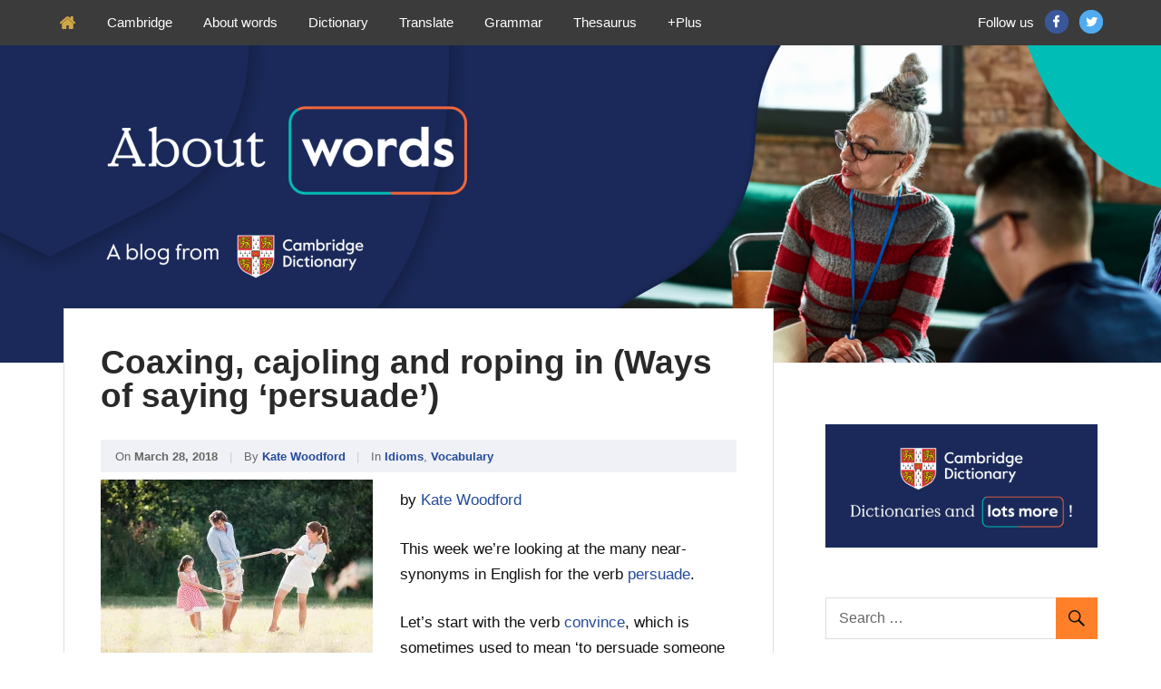

--- FILE ---
content_type: text/html; charset=UTF-8
request_url: https://dictionaryblog.cambridge.org/2018/03/28/coaxing-cajoling-and-roping-in-ways-of-saying-persuade/
body_size: 26417
content:
<!DOCTYPE html>
<html lang="en-US">
<head>
<meta charset="UTF-8">
<meta name="viewport" content="width=device-width, initial-scale=1">
<link rel="profile" href="http://gmpg.org/xfn/11">
<link rel="pingback" href="https://dictionaryblog.cambridge.org/xmlrpc.php">

<meta name='robots' content='index, follow, max-image-preview:large, max-snippet:-1, max-video-preview:-1' />
	<style>img:is([sizes="auto" i], [sizes^="auto," i]) { contain-intrinsic-size: 3000px 1500px }</style>
	<!-- Jetpack Site Verification Tags -->
<meta name="google-site-verification" content="SPmTcPb5b6kxs2QTu47s5XxrKN17DAapGtNVFMx7E9g" />

	<!-- This site is optimized with the Yoast SEO plugin v26.3 - https://yoast.com/wordpress/plugins/seo/ -->
	<title>Coaxing, cajoling and roping in (Ways of saying ‘persuade’) - About Words - Cambridge Dictionary blog</title>
	<link rel="canonical" href="https://dictionaryblog.cambridge.org/2018/03/28/coaxing-cajoling-and-roping-in-ways-of-saying-persuade/" />
	<meta property="og:locale" content="en_US" />
	<meta property="og:type" content="article" />
	<meta property="og:title" content="Coaxing, cajoling and roping in (Ways of saying ‘persuade’) - About Words - Cambridge Dictionary blog" />
	<meta property="og:description" content="by Kate Woodford This week we’re looking at the many near-synonyms in English for the verb persuade. Let’s start with the verb convince, which is sometimes used to mean ‘to persuade someone to do something’: I hope this will convince you to change your mind. A number of verbs mean specifically ‘to persuade someone to do an activity’, for example the phrasal &hellip; Continue reading Coaxing, cajoling and roping in (Ways of saying ‘persuade’)" />
	<meta property="og:url" content="https://dictionaryblog.cambridge.org/2018/03/28/coaxing-cajoling-and-roping-in-ways-of-saying-persuade/" />
	<meta property="og:site_name" content="About Words - Cambridge Dictionary blog" />
	<meta property="article:publisher" content="https://www.facebook.com/CUPCambridgeDictionary" />
	<meta property="article:published_time" content="2018-03-28T11:00:09+00:00" />
	<meta property="og:image" content="https://dictionaryblog.cambridge.org/wp-content/uploads/2018/03/rope-in.jpg?w=300" />
	<meta name="author" content="Kate Woodford" />
	<meta name="twitter:card" content="summary_large_image" />
	<meta name="twitter:creator" content="@CambridgeWords" />
	<meta name="twitter:site" content="@CambridgeWords" />
	<meta name="twitter:label1" content="Written by" />
	<meta name="twitter:data1" content="Kate Woodford" />
	<meta name="twitter:label2" content="Est. reading time" />
	<meta name="twitter:data2" content="2 minutes" />
	<script type="application/ld+json" class="yoast-schema-graph">{"@context":"https://schema.org","@graph":[{"@type":"Article","@id":"https://dictionaryblog.cambridge.org/2018/03/28/coaxing-cajoling-and-roping-in-ways-of-saying-persuade/#article","isPartOf":{"@id":"https://dictionaryblog.cambridge.org/2018/03/28/coaxing-cajoling-and-roping-in-ways-of-saying-persuade/"},"author":{"name":"Kate Woodford","@id":"https://dictionaryblog.cambridge.org/#/schema/person/36f2908e8694fe6b1abef3b07aeea1e8"},"headline":"Coaxing, cajoling and roping in (Ways of saying ‘persuade’)","datePublished":"2018-03-28T11:00:09+00:00","mainEntityOfPage":{"@id":"https://dictionaryblog.cambridge.org/2018/03/28/coaxing-cajoling-and-roping-in-ways-of-saying-persuade/"},"wordCount":436,"commentCount":20,"publisher":{"@id":"https://dictionaryblog.cambridge.org/#organization"},"image":{"@id":"https://dictionaryblog.cambridge.org/2018/03/28/coaxing-cajoling-and-roping-in-ways-of-saying-persuade/#primaryimage"},"thumbnailUrl":"https://dictionaryblog.cambridge.org/wp-content/uploads/2018/03/rope-in.jpg?w=300","articleSection":["Idioms","Vocabulary"],"inLanguage":"en-US","potentialAction":[{"@type":"CommentAction","name":"Comment","target":["https://dictionaryblog.cambridge.org/2018/03/28/coaxing-cajoling-and-roping-in-ways-of-saying-persuade/#respond"]}]},{"@type":"WebPage","@id":"https://dictionaryblog.cambridge.org/2018/03/28/coaxing-cajoling-and-roping-in-ways-of-saying-persuade/","url":"https://dictionaryblog.cambridge.org/2018/03/28/coaxing-cajoling-and-roping-in-ways-of-saying-persuade/","name":"Coaxing, cajoling and roping in (Ways of saying ‘persuade’) - About Words - Cambridge Dictionary blog","isPartOf":{"@id":"https://dictionaryblog.cambridge.org/#website"},"primaryImageOfPage":{"@id":"https://dictionaryblog.cambridge.org/2018/03/28/coaxing-cajoling-and-roping-in-ways-of-saying-persuade/#primaryimage"},"image":{"@id":"https://dictionaryblog.cambridge.org/2018/03/28/coaxing-cajoling-and-roping-in-ways-of-saying-persuade/#primaryimage"},"thumbnailUrl":"https://dictionaryblog.cambridge.org/wp-content/uploads/2018/03/rope-in.jpg?w=300","datePublished":"2018-03-28T11:00:09+00:00","breadcrumb":{"@id":"https://dictionaryblog.cambridge.org/2018/03/28/coaxing-cajoling-and-roping-in-ways-of-saying-persuade/#breadcrumb"},"inLanguage":"en-US","potentialAction":[{"@type":"ReadAction","target":["https://dictionaryblog.cambridge.org/2018/03/28/coaxing-cajoling-and-roping-in-ways-of-saying-persuade/"]}]},{"@type":"ImageObject","inLanguage":"en-US","@id":"https://dictionaryblog.cambridge.org/2018/03/28/coaxing-cajoling-and-roping-in-ways-of-saying-persuade/#primaryimage","url":"https://dictionaryblog.cambridge.org/wp-content/uploads/2018/03/rope-in.jpg?w=300","contentUrl":"https://dictionaryblog.cambridge.org/wp-content/uploads/2018/03/rope-in.jpg?w=300"},{"@type":"BreadcrumbList","@id":"https://dictionaryblog.cambridge.org/2018/03/28/coaxing-cajoling-and-roping-in-ways-of-saying-persuade/#breadcrumb","itemListElement":[{"@type":"ListItem","position":1,"name":"Home","item":"https://dictionaryblog.cambridge.org/"},{"@type":"ListItem","position":2,"name":"Coaxing, cajoling and roping in (Ways of saying ‘persuade’)"}]},{"@type":"WebSite","@id":"https://dictionaryblog.cambridge.org/#website","url":"https://dictionaryblog.cambridge.org/","name":"About Words - Cambridge Dictionary blog","description":"Commenting on developments in the English language","publisher":{"@id":"https://dictionaryblog.cambridge.org/#organization"},"potentialAction":[{"@type":"SearchAction","target":{"@type":"EntryPoint","urlTemplate":"https://dictionaryblog.cambridge.org/?s={search_term_string}"},"query-input":{"@type":"PropertyValueSpecification","valueRequired":true,"valueName":"search_term_string"}}],"inLanguage":"en-US"},{"@type":"Organization","@id":"https://dictionaryblog.cambridge.org/#organization","name":"Cambridge Dictionary","url":"https://dictionaryblog.cambridge.org/","logo":{"@type":"ImageObject","inLanguage":"en-US","@id":"https://dictionaryblog.cambridge.org/#/schema/logo/image/","url":"https://i0.wp.com/dictionaryblog.cambridge.org/wp-content/uploads/2023/07/og-image.png?fit=400%2C400&ssl=1","contentUrl":"https://i0.wp.com/dictionaryblog.cambridge.org/wp-content/uploads/2023/07/og-image.png?fit=400%2C400&ssl=1","width":400,"height":400,"caption":"Cambridge Dictionary"},"image":{"@id":"https://dictionaryblog.cambridge.org/#/schema/logo/image/"},"sameAs":["https://www.facebook.com/CUPCambridgeDictionary","https://x.com/CambridgeWords","https://www.instagram.com/cambridgewords/","https://www.youtube.com/c/cambridgedictionary"]},{"@type":"Person","@id":"https://dictionaryblog.cambridge.org/#/schema/person/36f2908e8694fe6b1abef3b07aeea1e8","name":"Kate Woodford","image":{"@type":"ImageObject","inLanguage":"en-US","@id":"https://dictionaryblog.cambridge.org/#/schema/person/image/","url":"https://secure.gravatar.com/avatar/dbded23afb9ce9c557c807b04ccdad4acb7fd3df29bed81045cec94c9eabe767?s=96&d=identicon&r=g","contentUrl":"https://secure.gravatar.com/avatar/dbded23afb9ce9c557c807b04ccdad4acb7fd3df29bed81045cec94c9eabe767?s=96&d=identicon&r=g","caption":"Kate Woodford"},"description":"I'm a freelance lexicographer and writer, living in Cambridge, UK. I worked for many years on Cambridge University Press’s range of ELT dictionaries and now work with Liz Walter on dictionary and non-dictionary titles. My other interests include fashion, cooking, child-rearing, BBC Radio 4 and the quirks and peculiarities of the English language. You can follow me on Twitter @Katewoodford2","url":"https://dictionaryblog.cambridge.org/author/katewoodford/"}]}</script>
	<!-- / Yoast SEO plugin. -->


<link rel='dns-prefetch' href='//secure.gravatar.com' />
<link rel='dns-prefetch' href='//stats.wp.com' />
<link rel='dns-prefetch' href='//fonts-api.wp.com' />
<link rel='dns-prefetch' href='//jetpack.wordpress.com' />
<link rel='dns-prefetch' href='//s0.wp.com' />
<link rel='dns-prefetch' href='//public-api.wordpress.com' />
<link rel='dns-prefetch' href='//0.gravatar.com' />
<link rel='dns-prefetch' href='//1.gravatar.com' />
<link rel='dns-prefetch' href='//2.gravatar.com' />
<link rel='preconnect' href='//i0.wp.com' />
<link rel='preconnect' href='//c0.wp.com' />
<link rel="alternate" type="application/rss+xml" title="About Words - Cambridge Dictionary blog &raquo; Feed" href="https://dictionaryblog.cambridge.org/feed/" />
<link rel="alternate" type="application/rss+xml" title="About Words - Cambridge Dictionary blog &raquo; Comments Feed" href="https://dictionaryblog.cambridge.org/comments/feed/" />
<link rel="alternate" type="application/rss+xml" title="About Words - Cambridge Dictionary blog &raquo; Coaxing, cajoling and roping in (Ways of saying ‘persuade’) Comments Feed" href="https://dictionaryblog.cambridge.org/2018/03/28/coaxing-cajoling-and-roping-in-ways-of-saying-persuade/feed/" />
<script type="text/javascript">
/* <![CDATA[ */
window._wpemojiSettings = {"baseUrl":"https:\/\/s.w.org\/images\/core\/emoji\/16.0.1\/72x72\/","ext":".png","svgUrl":"https:\/\/s.w.org\/images\/core\/emoji\/16.0.1\/svg\/","svgExt":".svg","source":{"concatemoji":"https:\/\/dictionaryblog.cambridge.org\/wp-includes\/js\/wp-emoji-release.min.js?ver=6.8.3"}};
/*! This file is auto-generated */
!function(s,n){var o,i,e;function c(e){try{var t={supportTests:e,timestamp:(new Date).valueOf()};sessionStorage.setItem(o,JSON.stringify(t))}catch(e){}}function p(e,t,n){e.clearRect(0,0,e.canvas.width,e.canvas.height),e.fillText(t,0,0);var t=new Uint32Array(e.getImageData(0,0,e.canvas.width,e.canvas.height).data),a=(e.clearRect(0,0,e.canvas.width,e.canvas.height),e.fillText(n,0,0),new Uint32Array(e.getImageData(0,0,e.canvas.width,e.canvas.height).data));return t.every(function(e,t){return e===a[t]})}function u(e,t){e.clearRect(0,0,e.canvas.width,e.canvas.height),e.fillText(t,0,0);for(var n=e.getImageData(16,16,1,1),a=0;a<n.data.length;a++)if(0!==n.data[a])return!1;return!0}function f(e,t,n,a){switch(t){case"flag":return n(e,"\ud83c\udff3\ufe0f\u200d\u26a7\ufe0f","\ud83c\udff3\ufe0f\u200b\u26a7\ufe0f")?!1:!n(e,"\ud83c\udde8\ud83c\uddf6","\ud83c\udde8\u200b\ud83c\uddf6")&&!n(e,"\ud83c\udff4\udb40\udc67\udb40\udc62\udb40\udc65\udb40\udc6e\udb40\udc67\udb40\udc7f","\ud83c\udff4\u200b\udb40\udc67\u200b\udb40\udc62\u200b\udb40\udc65\u200b\udb40\udc6e\u200b\udb40\udc67\u200b\udb40\udc7f");case"emoji":return!a(e,"\ud83e\udedf")}return!1}function g(e,t,n,a){var r="undefined"!=typeof WorkerGlobalScope&&self instanceof WorkerGlobalScope?new OffscreenCanvas(300,150):s.createElement("canvas"),o=r.getContext("2d",{willReadFrequently:!0}),i=(o.textBaseline="top",o.font="600 32px Arial",{});return e.forEach(function(e){i[e]=t(o,e,n,a)}),i}function t(e){var t=s.createElement("script");t.src=e,t.defer=!0,s.head.appendChild(t)}"undefined"!=typeof Promise&&(o="wpEmojiSettingsSupports",i=["flag","emoji"],n.supports={everything:!0,everythingExceptFlag:!0},e=new Promise(function(e){s.addEventListener("DOMContentLoaded",e,{once:!0})}),new Promise(function(t){var n=function(){try{var e=JSON.parse(sessionStorage.getItem(o));if("object"==typeof e&&"number"==typeof e.timestamp&&(new Date).valueOf()<e.timestamp+604800&&"object"==typeof e.supportTests)return e.supportTests}catch(e){}return null}();if(!n){if("undefined"!=typeof Worker&&"undefined"!=typeof OffscreenCanvas&&"undefined"!=typeof URL&&URL.createObjectURL&&"undefined"!=typeof Blob)try{var e="postMessage("+g.toString()+"("+[JSON.stringify(i),f.toString(),p.toString(),u.toString()].join(",")+"));",a=new Blob([e],{type:"text/javascript"}),r=new Worker(URL.createObjectURL(a),{name:"wpTestEmojiSupports"});return void(r.onmessage=function(e){c(n=e.data),r.terminate(),t(n)})}catch(e){}c(n=g(i,f,p,u))}t(n)}).then(function(e){for(var t in e)n.supports[t]=e[t],n.supports.everything=n.supports.everything&&n.supports[t],"flag"!==t&&(n.supports.everythingExceptFlag=n.supports.everythingExceptFlag&&n.supports[t]);n.supports.everythingExceptFlag=n.supports.everythingExceptFlag&&!n.supports.flag,n.DOMReady=!1,n.readyCallback=function(){n.DOMReady=!0}}).then(function(){return e}).then(function(){var e;n.supports.everything||(n.readyCallback(),(e=n.source||{}).concatemoji?t(e.concatemoji):e.wpemoji&&e.twemoji&&(t(e.twemoji),t(e.wpemoji)))}))}((window,document),window._wpemojiSettings);
/* ]]> */
</script>
<link rel='stylesheet' id='all-css-ba7c93d3b9df7f968e006dff3d455e67' href='https://dictionaryblog.cambridge.org/_static/??-eJylUltOAzEMvBCphdRS+ED8VOIAHABlHZOmzUtxwmpvj7cPtC0Vi8SfLc+MZ5z0WWGKlWKF7Jt1kcE2aTsqFrrmvIHOJ9wr77qiywBcB08LZL7rf1K9HlKryhZnLoEuom+GGHYMgYzT5CmMzGmThU5FebIah0VwcZYts2k/5cylwhRyioLg3yNhOuRn+DaxoUzRUEQnzWvaaGMGeBs1+KTtdSWu14p1KyblRumTsOiPenvvNUrhdpT8N/acZ0c1a9zDu+QBS5GKEwjfLudEQjJtjC3HDMdTto6xuFxdikqm2ispTuMb09kbjS4PeVSfReZPqY6PMF12aYzP/+QlPN+vV4/r1dPDcvkFpVgrZw==' type='text/css' media='all' />
<style id='wp-block-library-inline-css'>
.has-text-align-justify{text-align:justify;}
</style>
<style id='wp-emoji-styles-inline-css'>

	img.wp-smiley, img.emoji {
		display: inline !important;
		border: none !important;
		box-shadow: none !important;
		height: 1em !important;
		width: 1em !important;
		margin: 0 0.07em !important;
		vertical-align: -0.1em !important;
		background: none !important;
		padding: 0 !important;
	}
</style>
<style id='classic-theme-styles-inline-css'>
/*! This file is auto-generated */
.wp-block-button__link{color:#fff;background-color:#32373c;border-radius:9999px;box-shadow:none;text-decoration:none;padding:calc(.667em + 2px) calc(1.333em + 2px);font-size:1.125em}.wp-block-file__button{background:#32373c;color:#fff;text-decoration:none}
</style>
<style id='jetpack-sharing-buttons-style-inline-css'>
.jetpack-sharing-buttons__services-list{display:flex;flex-direction:row;flex-wrap:wrap;gap:0;list-style-type:none;margin:5px;padding:0}.jetpack-sharing-buttons__services-list.has-small-icon-size{font-size:12px}.jetpack-sharing-buttons__services-list.has-normal-icon-size{font-size:16px}.jetpack-sharing-buttons__services-list.has-large-icon-size{font-size:24px}.jetpack-sharing-buttons__services-list.has-huge-icon-size{font-size:36px}@media print{.jetpack-sharing-buttons__services-list{display:none!important}}.editor-styles-wrapper .wp-block-jetpack-sharing-buttons{gap:0;padding-inline-start:0}ul.jetpack-sharing-buttons__services-list.has-background{padding:1.25em 2.375em}
</style>
<style id='global-styles-inline-css'>
:root{--wp--preset--aspect-ratio--square: 1;--wp--preset--aspect-ratio--4-3: 4/3;--wp--preset--aspect-ratio--3-4: 3/4;--wp--preset--aspect-ratio--3-2: 3/2;--wp--preset--aspect-ratio--2-3: 2/3;--wp--preset--aspect-ratio--16-9: 16/9;--wp--preset--aspect-ratio--9-16: 9/16;--wp--preset--color--black: #000000;--wp--preset--color--cyan-bluish-gray: #abb8c3;--wp--preset--color--white: #ffffff;--wp--preset--color--pale-pink: #f78da7;--wp--preset--color--vivid-red: #cf2e2e;--wp--preset--color--luminous-vivid-orange: #ff6900;--wp--preset--color--luminous-vivid-amber: #fcb900;--wp--preset--color--light-green-cyan: #7bdcb5;--wp--preset--color--vivid-green-cyan: #00d084;--wp--preset--color--pale-cyan-blue: #8ed1fc;--wp--preset--color--vivid-cyan-blue: #0693e3;--wp--preset--color--vivid-purple: #9b51e0;--wp--preset--gradient--vivid-cyan-blue-to-vivid-purple: linear-gradient(135deg,rgba(6,147,227,1) 0%,rgb(155,81,224) 100%);--wp--preset--gradient--light-green-cyan-to-vivid-green-cyan: linear-gradient(135deg,rgb(122,220,180) 0%,rgb(0,208,130) 100%);--wp--preset--gradient--luminous-vivid-amber-to-luminous-vivid-orange: linear-gradient(135deg,rgba(252,185,0,1) 0%,rgba(255,105,0,1) 100%);--wp--preset--gradient--luminous-vivid-orange-to-vivid-red: linear-gradient(135deg,rgba(255,105,0,1) 0%,rgb(207,46,46) 100%);--wp--preset--gradient--very-light-gray-to-cyan-bluish-gray: linear-gradient(135deg,rgb(238,238,238) 0%,rgb(169,184,195) 100%);--wp--preset--gradient--cool-to-warm-spectrum: linear-gradient(135deg,rgb(74,234,220) 0%,rgb(151,120,209) 20%,rgb(207,42,186) 40%,rgb(238,44,130) 60%,rgb(251,105,98) 80%,rgb(254,248,76) 100%);--wp--preset--gradient--blush-light-purple: linear-gradient(135deg,rgb(255,206,236) 0%,rgb(152,150,240) 100%);--wp--preset--gradient--blush-bordeaux: linear-gradient(135deg,rgb(254,205,165) 0%,rgb(254,45,45) 50%,rgb(107,0,62) 100%);--wp--preset--gradient--luminous-dusk: linear-gradient(135deg,rgb(255,203,112) 0%,rgb(199,81,192) 50%,rgb(65,88,208) 100%);--wp--preset--gradient--pale-ocean: linear-gradient(135deg,rgb(255,245,203) 0%,rgb(182,227,212) 50%,rgb(51,167,181) 100%);--wp--preset--gradient--electric-grass: linear-gradient(135deg,rgb(202,248,128) 0%,rgb(113,206,126) 100%);--wp--preset--gradient--midnight: linear-gradient(135deg,rgb(2,3,129) 0%,rgb(40,116,252) 100%);--wp--preset--font-size--small: 13px;--wp--preset--font-size--medium: 20px;--wp--preset--font-size--large: 36px;--wp--preset--font-size--x-large: 42px;--wp--preset--font-family--albert-sans: 'Albert Sans', sans-serif;--wp--preset--font-family--alegreya: Alegreya, serif;--wp--preset--font-family--arvo: Arvo, serif;--wp--preset--font-family--bodoni-moda: 'Bodoni Moda', serif;--wp--preset--font-family--bricolage-grotesque: 'Bricolage Grotesque', sans-serif;--wp--preset--font-family--cabin: Cabin, sans-serif;--wp--preset--font-family--chivo: Chivo, sans-serif;--wp--preset--font-family--commissioner: Commissioner, sans-serif;--wp--preset--font-family--cormorant: Cormorant, serif;--wp--preset--font-family--courier-prime: 'Courier Prime', monospace;--wp--preset--font-family--crimson-pro: 'Crimson Pro', serif;--wp--preset--font-family--dm-mono: 'DM Mono', monospace;--wp--preset--font-family--dm-sans: 'DM Sans', sans-serif;--wp--preset--font-family--dm-serif-display: 'DM Serif Display', serif;--wp--preset--font-family--domine: Domine, serif;--wp--preset--font-family--eb-garamond: 'EB Garamond', serif;--wp--preset--font-family--epilogue: Epilogue, sans-serif;--wp--preset--font-family--fahkwang: Fahkwang, sans-serif;--wp--preset--font-family--figtree: Figtree, sans-serif;--wp--preset--font-family--fira-sans: 'Fira Sans', sans-serif;--wp--preset--font-family--fjalla-one: 'Fjalla One', sans-serif;--wp--preset--font-family--fraunces: Fraunces, serif;--wp--preset--font-family--gabarito: Gabarito, system-ui;--wp--preset--font-family--ibm-plex-mono: 'IBM Plex Mono', monospace;--wp--preset--font-family--ibm-plex-sans: 'IBM Plex Sans', sans-serif;--wp--preset--font-family--ibarra-real-nova: 'Ibarra Real Nova', serif;--wp--preset--font-family--instrument-serif: 'Instrument Serif', serif;--wp--preset--font-family--inter: Inter, sans-serif;--wp--preset--font-family--josefin-sans: 'Josefin Sans', sans-serif;--wp--preset--font-family--jost: Jost, sans-serif;--wp--preset--font-family--libre-baskerville: 'Libre Baskerville', serif;--wp--preset--font-family--libre-franklin: 'Libre Franklin', sans-serif;--wp--preset--font-family--literata: Literata, serif;--wp--preset--font-family--lora: Lora, serif;--wp--preset--font-family--merriweather: Merriweather, serif;--wp--preset--font-family--montserrat: Montserrat, sans-serif;--wp--preset--font-family--newsreader: Newsreader, serif;--wp--preset--font-family--noto-sans-mono: 'Noto Sans Mono', sans-serif;--wp--preset--font-family--nunito: Nunito, sans-serif;--wp--preset--font-family--open-sans: 'Open Sans', sans-serif;--wp--preset--font-family--overpass: Overpass, sans-serif;--wp--preset--font-family--pt-serif: 'PT Serif', serif;--wp--preset--font-family--petrona: Petrona, serif;--wp--preset--font-family--piazzolla: Piazzolla, serif;--wp--preset--font-family--playfair-display: 'Playfair Display', serif;--wp--preset--font-family--plus-jakarta-sans: 'Plus Jakarta Sans', sans-serif;--wp--preset--font-family--poppins: Poppins, sans-serif;--wp--preset--font-family--raleway: Raleway, sans-serif;--wp--preset--font-family--roboto: Roboto, sans-serif;--wp--preset--font-family--roboto-slab: 'Roboto Slab', serif;--wp--preset--font-family--rubik: Rubik, sans-serif;--wp--preset--font-family--rufina: Rufina, serif;--wp--preset--font-family--sora: Sora, sans-serif;--wp--preset--font-family--source-sans-3: 'Source Sans 3', sans-serif;--wp--preset--font-family--source-serif-4: 'Source Serif 4', serif;--wp--preset--font-family--space-mono: 'Space Mono', monospace;--wp--preset--font-family--syne: Syne, sans-serif;--wp--preset--font-family--texturina: Texturina, serif;--wp--preset--font-family--urbanist: Urbanist, sans-serif;--wp--preset--font-family--work-sans: 'Work Sans', sans-serif;--wp--preset--spacing--20: 0.44rem;--wp--preset--spacing--30: 0.67rem;--wp--preset--spacing--40: 1rem;--wp--preset--spacing--50: 1.5rem;--wp--preset--spacing--60: 2.25rem;--wp--preset--spacing--70: 3.38rem;--wp--preset--spacing--80: 5.06rem;--wp--preset--shadow--natural: 6px 6px 9px rgba(0, 0, 0, 0.2);--wp--preset--shadow--deep: 12px 12px 50px rgba(0, 0, 0, 0.4);--wp--preset--shadow--sharp: 6px 6px 0px rgba(0, 0, 0, 0.2);--wp--preset--shadow--outlined: 6px 6px 0px -3px rgba(255, 255, 255, 1), 6px 6px rgba(0, 0, 0, 1);--wp--preset--shadow--crisp: 6px 6px 0px rgba(0, 0, 0, 1);}:where(.is-layout-flex){gap: 0.5em;}:where(.is-layout-grid){gap: 0.5em;}body .is-layout-flex{display: flex;}.is-layout-flex{flex-wrap: wrap;align-items: center;}.is-layout-flex > :is(*, div){margin: 0;}body .is-layout-grid{display: grid;}.is-layout-grid > :is(*, div){margin: 0;}:where(.wp-block-columns.is-layout-flex){gap: 2em;}:where(.wp-block-columns.is-layout-grid){gap: 2em;}:where(.wp-block-post-template.is-layout-flex){gap: 1.25em;}:where(.wp-block-post-template.is-layout-grid){gap: 1.25em;}.has-black-color{color: var(--wp--preset--color--black) !important;}.has-cyan-bluish-gray-color{color: var(--wp--preset--color--cyan-bluish-gray) !important;}.has-white-color{color: var(--wp--preset--color--white) !important;}.has-pale-pink-color{color: var(--wp--preset--color--pale-pink) !important;}.has-vivid-red-color{color: var(--wp--preset--color--vivid-red) !important;}.has-luminous-vivid-orange-color{color: var(--wp--preset--color--luminous-vivid-orange) !important;}.has-luminous-vivid-amber-color{color: var(--wp--preset--color--luminous-vivid-amber) !important;}.has-light-green-cyan-color{color: var(--wp--preset--color--light-green-cyan) !important;}.has-vivid-green-cyan-color{color: var(--wp--preset--color--vivid-green-cyan) !important;}.has-pale-cyan-blue-color{color: var(--wp--preset--color--pale-cyan-blue) !important;}.has-vivid-cyan-blue-color{color: var(--wp--preset--color--vivid-cyan-blue) !important;}.has-vivid-purple-color{color: var(--wp--preset--color--vivid-purple) !important;}.has-black-background-color{background-color: var(--wp--preset--color--black) !important;}.has-cyan-bluish-gray-background-color{background-color: var(--wp--preset--color--cyan-bluish-gray) !important;}.has-white-background-color{background-color: var(--wp--preset--color--white) !important;}.has-pale-pink-background-color{background-color: var(--wp--preset--color--pale-pink) !important;}.has-vivid-red-background-color{background-color: var(--wp--preset--color--vivid-red) !important;}.has-luminous-vivid-orange-background-color{background-color: var(--wp--preset--color--luminous-vivid-orange) !important;}.has-luminous-vivid-amber-background-color{background-color: var(--wp--preset--color--luminous-vivid-amber) !important;}.has-light-green-cyan-background-color{background-color: var(--wp--preset--color--light-green-cyan) !important;}.has-vivid-green-cyan-background-color{background-color: var(--wp--preset--color--vivid-green-cyan) !important;}.has-pale-cyan-blue-background-color{background-color: var(--wp--preset--color--pale-cyan-blue) !important;}.has-vivid-cyan-blue-background-color{background-color: var(--wp--preset--color--vivid-cyan-blue) !important;}.has-vivid-purple-background-color{background-color: var(--wp--preset--color--vivid-purple) !important;}.has-black-border-color{border-color: var(--wp--preset--color--black) !important;}.has-cyan-bluish-gray-border-color{border-color: var(--wp--preset--color--cyan-bluish-gray) !important;}.has-white-border-color{border-color: var(--wp--preset--color--white) !important;}.has-pale-pink-border-color{border-color: var(--wp--preset--color--pale-pink) !important;}.has-vivid-red-border-color{border-color: var(--wp--preset--color--vivid-red) !important;}.has-luminous-vivid-orange-border-color{border-color: var(--wp--preset--color--luminous-vivid-orange) !important;}.has-luminous-vivid-amber-border-color{border-color: var(--wp--preset--color--luminous-vivid-amber) !important;}.has-light-green-cyan-border-color{border-color: var(--wp--preset--color--light-green-cyan) !important;}.has-vivid-green-cyan-border-color{border-color: var(--wp--preset--color--vivid-green-cyan) !important;}.has-pale-cyan-blue-border-color{border-color: var(--wp--preset--color--pale-cyan-blue) !important;}.has-vivid-cyan-blue-border-color{border-color: var(--wp--preset--color--vivid-cyan-blue) !important;}.has-vivid-purple-border-color{border-color: var(--wp--preset--color--vivid-purple) !important;}.has-vivid-cyan-blue-to-vivid-purple-gradient-background{background: var(--wp--preset--gradient--vivid-cyan-blue-to-vivid-purple) !important;}.has-light-green-cyan-to-vivid-green-cyan-gradient-background{background: var(--wp--preset--gradient--light-green-cyan-to-vivid-green-cyan) !important;}.has-luminous-vivid-amber-to-luminous-vivid-orange-gradient-background{background: var(--wp--preset--gradient--luminous-vivid-amber-to-luminous-vivid-orange) !important;}.has-luminous-vivid-orange-to-vivid-red-gradient-background{background: var(--wp--preset--gradient--luminous-vivid-orange-to-vivid-red) !important;}.has-very-light-gray-to-cyan-bluish-gray-gradient-background{background: var(--wp--preset--gradient--very-light-gray-to-cyan-bluish-gray) !important;}.has-cool-to-warm-spectrum-gradient-background{background: var(--wp--preset--gradient--cool-to-warm-spectrum) !important;}.has-blush-light-purple-gradient-background{background: var(--wp--preset--gradient--blush-light-purple) !important;}.has-blush-bordeaux-gradient-background{background: var(--wp--preset--gradient--blush-bordeaux) !important;}.has-luminous-dusk-gradient-background{background: var(--wp--preset--gradient--luminous-dusk) !important;}.has-pale-ocean-gradient-background{background: var(--wp--preset--gradient--pale-ocean) !important;}.has-electric-grass-gradient-background{background: var(--wp--preset--gradient--electric-grass) !important;}.has-midnight-gradient-background{background: var(--wp--preset--gradient--midnight) !important;}.has-small-font-size{font-size: var(--wp--preset--font-size--small) !important;}.has-medium-font-size{font-size: var(--wp--preset--font-size--medium) !important;}.has-large-font-size{font-size: var(--wp--preset--font-size--large) !important;}.has-x-large-font-size{font-size: var(--wp--preset--font-size--x-large) !important;}.has-albert-sans-font-family{font-family: var(--wp--preset--font-family--albert-sans) !important;}.has-alegreya-font-family{font-family: var(--wp--preset--font-family--alegreya) !important;}.has-arvo-font-family{font-family: var(--wp--preset--font-family--arvo) !important;}.has-bodoni-moda-font-family{font-family: var(--wp--preset--font-family--bodoni-moda) !important;}.has-bricolage-grotesque-font-family{font-family: var(--wp--preset--font-family--bricolage-grotesque) !important;}.has-cabin-font-family{font-family: var(--wp--preset--font-family--cabin) !important;}.has-chivo-font-family{font-family: var(--wp--preset--font-family--chivo) !important;}.has-commissioner-font-family{font-family: var(--wp--preset--font-family--commissioner) !important;}.has-cormorant-font-family{font-family: var(--wp--preset--font-family--cormorant) !important;}.has-courier-prime-font-family{font-family: var(--wp--preset--font-family--courier-prime) !important;}.has-crimson-pro-font-family{font-family: var(--wp--preset--font-family--crimson-pro) !important;}.has-dm-mono-font-family{font-family: var(--wp--preset--font-family--dm-mono) !important;}.has-dm-sans-font-family{font-family: var(--wp--preset--font-family--dm-sans) !important;}.has-dm-serif-display-font-family{font-family: var(--wp--preset--font-family--dm-serif-display) !important;}.has-domine-font-family{font-family: var(--wp--preset--font-family--domine) !important;}.has-eb-garamond-font-family{font-family: var(--wp--preset--font-family--eb-garamond) !important;}.has-epilogue-font-family{font-family: var(--wp--preset--font-family--epilogue) !important;}.has-fahkwang-font-family{font-family: var(--wp--preset--font-family--fahkwang) !important;}.has-figtree-font-family{font-family: var(--wp--preset--font-family--figtree) !important;}.has-fira-sans-font-family{font-family: var(--wp--preset--font-family--fira-sans) !important;}.has-fjalla-one-font-family{font-family: var(--wp--preset--font-family--fjalla-one) !important;}.has-fraunces-font-family{font-family: var(--wp--preset--font-family--fraunces) !important;}.has-gabarito-font-family{font-family: var(--wp--preset--font-family--gabarito) !important;}.has-ibm-plex-mono-font-family{font-family: var(--wp--preset--font-family--ibm-plex-mono) !important;}.has-ibm-plex-sans-font-family{font-family: var(--wp--preset--font-family--ibm-plex-sans) !important;}.has-ibarra-real-nova-font-family{font-family: var(--wp--preset--font-family--ibarra-real-nova) !important;}.has-instrument-serif-font-family{font-family: var(--wp--preset--font-family--instrument-serif) !important;}.has-inter-font-family{font-family: var(--wp--preset--font-family--inter) !important;}.has-josefin-sans-font-family{font-family: var(--wp--preset--font-family--josefin-sans) !important;}.has-jost-font-family{font-family: var(--wp--preset--font-family--jost) !important;}.has-libre-baskerville-font-family{font-family: var(--wp--preset--font-family--libre-baskerville) !important;}.has-libre-franklin-font-family{font-family: var(--wp--preset--font-family--libre-franklin) !important;}.has-literata-font-family{font-family: var(--wp--preset--font-family--literata) !important;}.has-lora-font-family{font-family: var(--wp--preset--font-family--lora) !important;}.has-merriweather-font-family{font-family: var(--wp--preset--font-family--merriweather) !important;}.has-montserrat-font-family{font-family: var(--wp--preset--font-family--montserrat) !important;}.has-newsreader-font-family{font-family: var(--wp--preset--font-family--newsreader) !important;}.has-noto-sans-mono-font-family{font-family: var(--wp--preset--font-family--noto-sans-mono) !important;}.has-nunito-font-family{font-family: var(--wp--preset--font-family--nunito) !important;}.has-open-sans-font-family{font-family: var(--wp--preset--font-family--open-sans) !important;}.has-overpass-font-family{font-family: var(--wp--preset--font-family--overpass) !important;}.has-pt-serif-font-family{font-family: var(--wp--preset--font-family--pt-serif) !important;}.has-petrona-font-family{font-family: var(--wp--preset--font-family--petrona) !important;}.has-piazzolla-font-family{font-family: var(--wp--preset--font-family--piazzolla) !important;}.has-playfair-display-font-family{font-family: var(--wp--preset--font-family--playfair-display) !important;}.has-plus-jakarta-sans-font-family{font-family: var(--wp--preset--font-family--plus-jakarta-sans) !important;}.has-poppins-font-family{font-family: var(--wp--preset--font-family--poppins) !important;}.has-raleway-font-family{font-family: var(--wp--preset--font-family--raleway) !important;}.has-roboto-font-family{font-family: var(--wp--preset--font-family--roboto) !important;}.has-roboto-slab-font-family{font-family: var(--wp--preset--font-family--roboto-slab) !important;}.has-rubik-font-family{font-family: var(--wp--preset--font-family--rubik) !important;}.has-rufina-font-family{font-family: var(--wp--preset--font-family--rufina) !important;}.has-sora-font-family{font-family: var(--wp--preset--font-family--sora) !important;}.has-source-sans-3-font-family{font-family: var(--wp--preset--font-family--source-sans-3) !important;}.has-source-serif-4-font-family{font-family: var(--wp--preset--font-family--source-serif-4) !important;}.has-space-mono-font-family{font-family: var(--wp--preset--font-family--space-mono) !important;}.has-syne-font-family{font-family: var(--wp--preset--font-family--syne) !important;}.has-texturina-font-family{font-family: var(--wp--preset--font-family--texturina) !important;}.has-urbanist-font-family{font-family: var(--wp--preset--font-family--urbanist) !important;}.has-work-sans-font-family{font-family: var(--wp--preset--font-family--work-sans) !important;}
:where(.wp-block-columns.is-layout-flex){gap: 2em;}:where(.wp-block-columns.is-layout-grid){gap: 2em;}
:root :where(.wp-block-pullquote){font-size: 1.5em;line-height: 1.6;}
:where(.wp-block-post-template.is-layout-flex){gap: 1.25em;}:where(.wp-block-post-template.is-layout-grid){gap: 1.25em;}
</style>
<link rel='stylesheet' id='dashicons-css' href='https://dictionaryblog.cambridge.org/wp-includes/css/dashicons.min.css?ver=6.8.3' media='all' />
<link rel='stylesheet' id='lovecraft-fonts-css' href='https://fonts-api.wp.com/css?family=Playfair+Display%3A400%2C700%2C400italic%7CLato%3A400%2C400italic%2C700%2C700italic%2C900%2C900italic&#038;subset=latin%2Clatin-ext&#038;ver=6.8.3' media='all' />
<style id='jetpack-global-styles-frontend-style-inline-css'>
:root { --font-headings: unset; --font-base: unset; --font-headings-default: -apple-system,BlinkMacSystemFont,"Segoe UI",Roboto,Oxygen-Sans,Ubuntu,Cantarell,"Helvetica Neue",sans-serif; --font-base-default: -apple-system,BlinkMacSystemFont,"Segoe UI",Roboto,Oxygen-Sans,Ubuntu,Cantarell,"Helvetica Neue",sans-serif;}
</style>
<script type="text/javascript" id="jetpack-mu-wpcom-settings-js-before">
/* <![CDATA[ */
var JETPACK_MU_WPCOM_SETTINGS = {"assetsUrl":"https:\/\/dictionaryblog.cambridge.org\/wp-content\/mu-plugins\/wpcomsh\/jetpack_vendor\/automattic\/jetpack-mu-wpcom\/src\/build\/"};
/* ]]> */
</script>
<link rel="https://api.w.org/" href="https://dictionaryblog.cambridge.org/wp-json/" /><link rel="alternate" title="JSON" type="application/json" href="https://dictionaryblog.cambridge.org/wp-json/wp/v2/posts/11001" /><link rel="EditURI" type="application/rsd+xml" title="RSD" href="https://dictionaryblog.cambridge.org/xmlrpc.php?rsd" />

<link rel='shortlink' href='https://wp.me/p1frMc-2Rr' />
<link rel="alternate" title="oEmbed (JSON)" type="application/json+oembed" href="https://dictionaryblog.cambridge.org/wp-json/oembed/1.0/embed?url=https%3A%2F%2Fdictionaryblog.cambridge.org%2F2018%2F03%2F28%2Fcoaxing-cajoling-and-roping-in-ways-of-saying-persuade%2F" />
<link rel="alternate" title="oEmbed (XML)" type="text/xml+oembed" href="https://dictionaryblog.cambridge.org/wp-json/oembed/1.0/embed?url=https%3A%2F%2Fdictionaryblog.cambridge.org%2F2018%2F03%2F28%2Fcoaxing-cajoling-and-roping-in-ways-of-saying-persuade%2F&#038;format=xml" />
	<style>img#wpstats{display:none}</style>
				<style type="text/css">
			.recentcomments a {
				display: inline !important;
				padding: 0 !important;
				margin: 0 !important;
			}

			table.recentcommentsavatartop img.avatar, table.recentcommentsavatarend img.avatar {
				border: 0;
				margin: 0;
			}

			table.recentcommentsavatartop a, table.recentcommentsavatarend a {
				border: 0 !important;
				background-color: transparent !important;
			}

			td.recentcommentsavatarend, td.recentcommentsavatartop {
				padding: 0 0 1px 0;
				margin: 0;
			}

			td.recentcommentstextend {
				border: none !important;
				padding: 0 0 2px 10px;
			}

			.rtl td.recentcommentstextend {
				padding: 0 10px 2px 0;
			}

			td.recentcommentstexttop {
				border: none;
				padding: 0 0 0 10px;
			}

			.rtl td.recentcommentstexttop {
				padding: 0 10px 0 0;
			}
		</style>
			<style type="text/css">
			.site-title,
		.site-description {
			position: absolute;
			clip: rect(1px, 1px, 1px, 1px);
		}
		</style>
	<link rel="amphtml" href="https://dictionaryblog.cambridge.org/2018/03/28/coaxing-cajoling-and-roping-in-ways-of-saying-persuade/?amp=1"><link rel="icon" href="https://s0.wp.com/i/webclip.png" sizes="32x32" />
<link rel="icon" href="https://s0.wp.com/i/webclip.png" sizes="192x192" />
<link rel="apple-touch-icon" href="https://s0.wp.com/i/webclip.png" />
<meta name="msapplication-TileImage" content="https://s0.wp.com/i/webclip.png" />
<link rel="stylesheet" type="text/css" id="wp-custom-css" href="https://dictionaryblog.cambridge.org/?custom-css=f58f0db808" /></head>

<body class="wp-singular post-template-default single single-post postid-11001 single-format-standard wp-embed-responsive wp-theme-lovecraft wp-child-theme-lovecraft-child group-blog">
<div id="page" class="hfeed site">
	<a class="skip-link screen-reader-text" href="#content">Skip to content</a>

	<header id="masthead" class="site-header" role="banner">
		<div class="site-branding">
							<a href="https://dictionaryblog.cambridge.org/" class="site-logo-link" rel="home" itemprop="url"></a>						<h1 class="site-title"><a href="https://dictionaryblog.cambridge.org/" rel="home">About Words &#8211; Cambridge Dictionary blog</a></h1>
			<p class="site-description">Commenting on developments in the English language</p>
		</div><!-- .site-branding -->

		<div class="toggles clear">
			<button class="menu-toggle toggle" aria-controls="primary-menu" aria-expanded="false">
				<div class="bar"></div>
				<div class="bar"></div>
				<div class="bar"></div>
				<span class="screen-reader-text">Menu</span>
			</button><!-- .menu-toggle -->
			<button class="search-toggle toggle">
				<div class="genericon genericon-search" aria-expanded="false">
					<span class="screen-reader-text">Search</span>
				</div><!-- .genericon-search -->
			</button><!-- .search-toggle -->
		</div><!-- .toggles -->

		<nav id="site-navigation" class="main-navigation" role="navigation">
			<div class="menu-cdo-container"><ul id="primary-menu" class="menu"><li id="menu-item-7610" class="home menu-item menu-item-type-custom menu-item-object-custom menu-item-home menu-item-7610"><a href="http://dictionaryblog.cambridge.org">Home</a></li>
<li id="menu-item-7609" class="menu-item menu-item-type-custom menu-item-object-custom menu-item-7609"><a href="http://dictionary.cambridge.org">Cambridge</a></li>
<li id="menu-item-22210" class="menu-item menu-item-type-custom menu-item-object-custom menu-item-home menu-item-22210"><a href="https://dictionaryblog.cambridge.org">About words</a></li>
<li id="menu-item-7611" class="menu-item menu-item-type-custom menu-item-object-custom menu-item-7611"><a href="http://dictionary.cambridge.org/dictionary/">Dictionary</a></li>
<li id="menu-item-7612" class="menu-item menu-item-type-custom menu-item-object-custom menu-item-7612"><a href="http://dictionary.cambridge.org/translate/">Translate</a></li>
<li id="menu-item-7613" class="menu-item menu-item-type-custom menu-item-object-custom menu-item-7613"><a href="http://dictionary.cambridge.org/grammar/">Grammar</a></li>
<li id="menu-item-13516" class="menu-item menu-item-type-custom menu-item-object-custom menu-item-13516"><a href="https://dictionary.cambridge.org/thesaurus/">Thesaurus</a></li>
<li id="menu-item-13449" class="menu-item menu-item-type-custom menu-item-object-custom menu-item-13449"><a href="https://dictionary.cambridge.org/plus/">+Plus</a></li>
<li id="menu-item-7615" class="twitter menu-item menu-item-type-custom menu-item-object-custom menu-item-7615"><a href="https://twitter.com/CambridgeWords">Twitter</a></li>
<li id="menu-item-7616" class="facebook menu-item menu-item-type-custom menu-item-object-custom menu-item-7616"><a href="https://www.facebook.com/CUPCambridgeDictionary/">Facebook</a></li>
<li id="menu-item-7617" class="follow menu-item menu-item-type-custom menu-item-object-custom menu-item-7617"><a href="#">Follow us</a></li>
</ul></div>		</nav><!-- #site-navigation -->

		<div class="mobile-search">
			<form role="search" method="get" class="search-form" action="https://dictionaryblog.cambridge.org/">
	<label>
		<span class="screen-reader-text">Search for:</span>
		<input type="search" class="search-field" placeholder="Search …" value="" name="s" title="Search for:" />
	</label>
	<button type="submit" class="search-submit">
		<span class="genericon genericon-search">
			<span class="screen-reader-text">Search</span>
		</span>
	</button>
</form>		</div>
	</header><!-- #masthead -->

			<a class="header-image-wrapper" href="https://dictionaryblog.cambridge.org/" rel="home">
			<div class="header-image bg-image" style="background-image: url(https://dictionaryblog.cambridge.org/wp-content/uploads/2025/08/cropped-about-words_blog_header_2560x888-v2.png)">
				<img src="https://dictionaryblog.cambridge.org/wp-content/uploads/2025/08/cropped-about-words_blog_header_2560x888-v2.png" width="1280" height="444" alt="">
			</div>
		</a>
	
	<div id="content" class="site-content">

	<div id="primary" class="content-area">
		<main id="main" class="site-main" role="main">

		
			
<article id="post-11001" class="post-11001 post type-post status-publish format-standard hentry category-idioms category-vocabulary">
	<div class="entry-wrapper">
		<header class="entry-header">
			<h1 class="entry-title">Coaxing, cajoling and roping in (Ways of saying ‘persuade’)</h1>
							<div class="entry-meta">
					<span class="posted-on">On <a href="https://dictionaryblog.cambridge.org/2018/03/28/coaxing-cajoling-and-roping-in-ways-of-saying-persuade/" rel="bookmark"><time class="entry-date published" datetime="2018-03-28T12:00:09+01:00">March 28, 2018</time><time class="updated" datetime="2018-03-14T11:58:33+00:00">March 14, 2018</time></a></span><span class="byline"> By <span class="author vcard"><a class="url fn n" href="https://dictionaryblog.cambridge.org/author/katewoodford/">Kate Woodford</a></span></span><span class="cat-links">In <a href="https://dictionaryblog.cambridge.org/category/idioms/" rel="category tag">Idioms</a>, <a href="https://dictionaryblog.cambridge.org/category/vocabulary/" rel="category tag">Vocabulary</a></span>				</div><!-- .entry-meta -->
					</header><!-- .entry-header -->

		<div class="entry-content">
			<figure id="attachment_11038" aria-describedby="caption-attachment-11038" style="width: 300px" class="wp-caption alignleft"><a href="https://i0.wp.com/dictionaryblog.cambridge.org/wp-content/uploads/2018/03/rope-in.jpg?ssl=1"><img data-recalc-dims="1" fetchpriority="high" decoding="async" data-attachment-id="11038" data-permalink="https://dictionaryblog.cambridge.org/2018/03/28/coaxing-cajoling-and-roping-in-ways-of-saying-persuade/family-playing-with-rope-in-field/" data-orig-file="https://i0.wp.com/dictionaryblog.cambridge.org/wp-content/uploads/2018/03/rope-in.jpg?fit=600%2C400&amp;ssl=1" data-orig-size="600,400" data-comments-opened="1" data-image-meta="{&quot;aperture&quot;:&quot;7.1&quot;,&quot;credit&quot;:&quot;Getty Images\/Cultura RF&quot;,&quot;camera&quot;:&quot;P30+&quot;,&quot;caption&quot;:&quot;DEVON, UK&quot;,&quot;created_timestamp&quot;:&quot;1245780304&quot;,&quot;copyright&quot;:&quot;This content is subject to copyright.&quot;,&quot;focal_length&quot;:&quot;500&quot;,&quot;iso&quot;:&quot;400&quot;,&quot;shutter_speed&quot;:&quot;0.004&quot;,&quot;title&quot;:&quot;Family playing with rope in field&quot;,&quot;orientation&quot;:&quot;1&quot;}" data-image-title="" data-image-description="" data-image-caption="&lt;p&gt;Philip Lee Harvey / Cultura / Getty Images&lt;/p&gt;
" data-medium-file="https://i0.wp.com/dictionaryblog.cambridge.org/wp-content/uploads/2018/03/rope-in.jpg?fit=300%2C200&amp;ssl=1" data-large-file="https://i0.wp.com/dictionaryblog.cambridge.org/wp-content/uploads/2018/03/rope-in.jpg?fit=600%2C400&amp;ssl=1" class="size-medium wp-image-11038" src="https://i0.wp.com/dictionaryblog.cambridge.org/wp-content/uploads/2018/03/rope-in.jpg?resize=300%2C200&#038;ssl=1" alt="" width="300" height="200" /></a><figcaption id="caption-attachment-11038" class="wp-caption-text">Philip Lee Harvey / Cultura / Getty Images</figcaption></figure>
<p>by <a href="http://dictionaryblog.cambridge.org/kate-woodford/" target="_blank" rel="noopener noreferrer">Kate Woodford</a></p>
<p>This week we’re looking at the many near-synonyms in English for the verb <a href="https://dictionary.cambridge.org/dictionary/english/persuade" target="_blank" rel="noopener">persuade</a>.</p>
<p>Let’s start with the verb <a href="https://dictionary.cambridge.org/dictionary/english/convince" target="_blank" rel="noopener">convince</a>, which is sometimes used to mean ‘to persuade someone to do something’: <em>I </em><em>hope</em><em> this will convince you to </em><em>change</em><em> </em><em>your</em><em> </em><em>mind</em><em>.</em></p>
<p>A number of verbs mean specifically ‘to persuade someone to do <em>an activity’</em>, for example the phrasal verbs <a href="https://dictionary.cambridge.org/dictionary/english/talk-sb-into-sth?q=talk+into" target="_blank" rel="noopener">talk into</a> and <em>(informal)</em> <a href="https://dictionary.cambridge.org/dictionary/english/rope-sb-in?q=rope+in" target="_blank" rel="noopener">rope in</a>: <em>Finn is refusing to go camping but I think I can talk him into it. / We needed two more people to make up the team so we roped in a couple of spectators.</em></p>
<p><span id="more-11001"></span></p>
<p>Other words suggest that you persuade someone to do something <em>by saying nice things to them</em>, for example the verbs <a href="https://dictionary.cambridge.org/dictionary/english/sweet-talk" target="_blank" rel="noopener">sweet-talk</a>, <a href="https://dictionary.cambridge.org/dictionary/english/cajole" target="_blank" rel="noopener">cajole</a> and in British English, the phrasal verb <a href="https://dictionary.cambridge.org/dictionary/english/get-round-sb" target="_blank" rel="noopener">get round</a>: <em>Perhaps you could sweet-talk Patrick into helping out? / I managed to cajole her into giving us a lift. / My mum doesn’t want me to have a party but I&#8217;m hoping I can get round her.  </em>A similar verb &#8211; <a href="https://dictionary.cambridge.org/dictionary/english/coax" target="_blank" rel="noopener">coax</a> &#8211; emphasizes that you persuade someone to do something <em>by being </em><em>kind</em><em> and patient</em>: <em>A mother was coaxing her reluctant child into the water.</em></p>
<p>The phrasal verb <a href="https://dictionary.cambridge.org/dictionary/english/work-on-sb" target="_blank" rel="noopener">work on</a> emphasizes <em>the effort</em> that you make while trying to persuade someone to do something: <em>Sam hasn’t agreed to pay for it yet but I’m working on him.</em></p>
<p>Another ‘persuade’ verb &#8211; <a href="https://dictionary.cambridge.org/dictionary/english/wheedle" target="_blank" rel="noopener">wheedle</a> &#8211; suggests that you <em>use charm or praise</em> to persuade someone to do something, sometimes in a way that is not sincere:<em> He wasn’t going to tell me what happened but I manage to wheedle it out of him.</em></p>
<p>Other ‘persuade’ verbs suggest that you <em>try forcefully</em> to persuade someone to do something, for example, the formal word <a href="https://dictionary.cambridge.org/dictionary/english/exhort" target="_blank" rel="noopener">exhort</a>: <em>The </em><em>governor</em><em> exhorted the </em><em>prisoners</em><em> not to </em><em>riot</em>. The verbs <a href="https://dictionary.cambridge.org/dictionary/english/pressurize" target="_blank" rel="noopener">pressurize</a> and <a href="https://dictionary.cambridge.org/dictionary/english/pressure" target="_blank" rel="noopener">pressure</a> go further, suggesting that you strongly persuade someone to do something they <em>do not want to do</em>: <em>He was pressurized into </em><em>sign</em><em>ing the </em><em>agreement</em><em>.</em></p>
<p>Finally, two useful idioms exist in this area. If you <a href="https://dictionary.cambridge.org/dictionary/english/twist-sb-s-arm?q=twist+sb%27s+arm" target="_blank" rel="noopener">twist someone’s arm</a>, you persuade them to do something they do not want to do: <em>I didn&#8217;t really want to go but Rebecca twisted my arm.</em> Meanwhile, if you can <a href="https://dictionary.cambridge.org/dictionary/english/twist-sb-around-your-little-finger?q=twist++sb++round++your++little+finger" target="_blank" rel="noopener">twist or wrap someone around your little finger</a>, you can persuade them to do anything you want, usually because they love you: <em>She could wrap her father around her little finger.</em></p>
<p>&nbsp;</p>
<p>&nbsp;</p>
<p>&nbsp;</p>
					</div><!-- .entry-content -->

		<footer class="entry-footer">
								</footer><!-- .entry-footer -->
	</div>
</article><!-- #post-## -->


			
	<nav class="navigation post-navigation" aria-label="Posts">
		<h2 class="screen-reader-text">Post navigation</h2>
		<div class="nav-links"><div class="nav-previous"><a href="https://dictionaryblog.cambridge.org/2018/03/26/new-words-26-march-2018/" rel="prev"><span class="meta-nav">Previous</span> <h4>New words – 26 March 2018</h4></a></div><div class="nav-next"><a href="https://dictionaryblog.cambridge.org/2018/04/02/new-words-2-april-2018/" rel="next"><span class="meta-nav">Next</span> <h4>New words – 2 April 2018</h4></a></div></div>
	</nav>
			
<div id="comments" class="comments-area">
	<div class="comments-wrapper">
		
					<h2 class="comments-title">
				20 thoughts on &ldquo;<span>Coaxing, cajoling and roping in (Ways of saying ‘persuade’)</span>&rdquo;			</h2>

			
			<ol class="comment-list">
					<li id="comment-67819" class="comment even thread-even depth-1 parent">
		<article id="div-comment-67819" class="comment-body">
			<footer class="comment-meta">
				<div class="comment-author vcard">
					<img alt='' src='https://secure.gravatar.com/avatar/1c8836e0c647e3bb18f2f11c3c6f9b010ce5718af2d630472bc0082a1f271580?s=60&#038;d=identicon&#038;r=g' srcset='https://secure.gravatar.com/avatar/1c8836e0c647e3bb18f2f11c3c6f9b010ce5718af2d630472bc0082a1f271580?s=120&#038;d=identicon&#038;r=g 2x' class='avatar avatar-60 photo' height='60' width='60' decoding='async'/>					<b class="fn">Girdhari Lal Sharma</b>				</div><!-- .comment-author -->

							</footer><!-- .comment-meta -->

			<div class="comment-content">
				<p>Thanks a lot for such  a useful piece of information. What about the following phrasal verbs which also mean &#8216; to persuade &#8216; ?<br />
Bring  somebody around<br />
         and<br />
Bring somebody round to</p>
			</div><!-- .comment-content -->

			<div class="comment-metadata">
				<a href="https://dictionaryblog.cambridge.org/2018/03/28/coaxing-cajoling-and-roping-in-ways-of-saying-persuade/#comment-67819">
					<time datetime="2018-03-28T13:13:16+01:00">
						March 28, 2018 at 1:13 pm					</time>
				</a>
								<span class="reply"><a rel="nofollow" class="comment-reply-link" href="#comment-67819" data-commentid="67819" data-postid="11001" data-belowelement="div-comment-67819" data-respondelement="respond" data-replyto="Reply to Girdhari Lal Sharma" aria-label="Reply to Girdhari Lal Sharma">Reply</a></span>			</div><!-- .comment-metadata -->
		</article><!-- .comment-body -->
<ol class="children">
	<li id="comment-67857" class="comment odd alt depth-2">
		<article id="div-comment-67857" class="comment-body">
			<footer class="comment-meta">
				<div class="comment-author vcard">
					<img alt='' src='https://secure.gravatar.com/avatar/dbded23afb9ce9c557c807b04ccdad4acb7fd3df29bed81045cec94c9eabe767?s=60&#038;d=identicon&#038;r=g' srcset='https://secure.gravatar.com/avatar/dbded23afb9ce9c557c807b04ccdad4acb7fd3df29bed81045cec94c9eabe767?s=120&#038;d=identicon&#038;r=g 2x' class='avatar avatar-60 photo' height='60' width='60' decoding='async'/>					<b class="fn">Kate Woodford</b>				</div><!-- .comment-author -->

							</footer><!-- .comment-meta -->

			<div class="comment-content">
				<p>Hi! Yes, a useful addition &#8211; thanks! To &#8216;bring someone around/round&#8217; means &#8216;to persuade someone to have the same opinion as you&#8217;. Best wishes.</p>
			</div><!-- .comment-content -->

			<div class="comment-metadata">
				<a href="https://dictionaryblog.cambridge.org/2018/03/28/coaxing-cajoling-and-roping-in-ways-of-saying-persuade/#comment-67857">
					<time datetime="2018-03-29T10:50:52+01:00">
						March 29, 2018 at 10:50 am					</time>
				</a>
								<span class="reply"><a rel="nofollow" class="comment-reply-link" href="#comment-67857" data-commentid="67857" data-postid="11001" data-belowelement="div-comment-67857" data-respondelement="respond" data-replyto="Reply to Kate Woodford" aria-label="Reply to Kate Woodford">Reply</a></span>			</div><!-- .comment-metadata -->
		</article><!-- .comment-body -->
</li><!-- #comment-## -->
</ol><!-- .children -->
</li><!-- #comment-## -->
	<li id="comment-67823" class="comment even thread-odd thread-alt depth-1 parent">
		<article id="div-comment-67823" class="comment-body">
			<footer class="comment-meta">
				<div class="comment-author vcard">
					<img alt='' src='https://secure.gravatar.com/avatar/96ec7678f2e662ac900cbe8f9312177ff17ed10c43e9437d4741e96824ebaebc?s=60&#038;d=identicon&#038;r=g' srcset='https://secure.gravatar.com/avatar/96ec7678f2e662ac900cbe8f9312177ff17ed10c43e9437d4741e96824ebaebc?s=120&#038;d=identicon&#038;r=g 2x' class='avatar avatar-60 photo' height='60' width='60' loading='lazy' decoding='async'/>					<b class="fn">Mujahed Jadallah</b>				</div><!-- .comment-author -->

							</footer><!-- .comment-meta -->

			<div class="comment-content">
				<p>Thanks, Kate. You&#8217;ve really done a specially great job.</p>
<p>In this area, I called to mind two phrasal verbs, one formal and the other informal.<br />
&#8220;Prevail on/upon&#8221; is formal and it means &#8216;to persuade someone to do something they do not want to do.&#8217; For example,<br />
&#8216;I was eventually prevailed upon to sign the contract.&#8217;</p>
<p>The other verb is &#8216;sucker someone into something/doing something&#8217;. This means &#8216;to persuade someone to do something by deceiving them&#8217;. &#8216;We were suckered into doing the whole work for free.&#8217;</p>
			</div><!-- .comment-content -->

			<div class="comment-metadata">
				<a href="https://dictionaryblog.cambridge.org/2018/03/28/coaxing-cajoling-and-roping-in-ways-of-saying-persuade/#comment-67823">
					<time datetime="2018-03-28T16:41:04+01:00">
						March 28, 2018 at 4:41 pm					</time>
				</a>
								<span class="reply"><a rel="nofollow" class="comment-reply-link" href="#comment-67823" data-commentid="67823" data-postid="11001" data-belowelement="div-comment-67823" data-respondelement="respond" data-replyto="Reply to Mujahed Jadallah" aria-label="Reply to Mujahed Jadallah">Reply</a></span>			</div><!-- .comment-metadata -->
		</article><!-- .comment-body -->
<ol class="children">
	<li id="comment-67858" class="comment odd alt depth-2">
		<article id="div-comment-67858" class="comment-body">
			<footer class="comment-meta">
				<div class="comment-author vcard">
					<img alt='' src='https://secure.gravatar.com/avatar/dbded23afb9ce9c557c807b04ccdad4acb7fd3df29bed81045cec94c9eabe767?s=60&#038;d=identicon&#038;r=g' srcset='https://secure.gravatar.com/avatar/dbded23afb9ce9c557c807b04ccdad4acb7fd3df29bed81045cec94c9eabe767?s=120&#038;d=identicon&#038;r=g 2x' class='avatar avatar-60 photo' height='60' width='60' loading='lazy' decoding='async'/>					<b class="fn">Kate Woodford</b>				</div><!-- .comment-author -->

							</footer><!-- .comment-meta -->

			<div class="comment-content">
				<p>Hello! Thank you for your kind words. Yes, both are good phrases, the second more common in US English, I think. Best wishes to you.</p>
			</div><!-- .comment-content -->

			<div class="comment-metadata">
				<a href="https://dictionaryblog.cambridge.org/2018/03/28/coaxing-cajoling-and-roping-in-ways-of-saying-persuade/#comment-67858">
					<time datetime="2018-03-29T10:53:27+01:00">
						March 29, 2018 at 10:53 am					</time>
				</a>
								<span class="reply"><a rel="nofollow" class="comment-reply-link" href="#comment-67858" data-commentid="67858" data-postid="11001" data-belowelement="div-comment-67858" data-respondelement="respond" data-replyto="Reply to Kate Woodford" aria-label="Reply to Kate Woodford">Reply</a></span>			</div><!-- .comment-metadata -->
		</article><!-- .comment-body -->
</li><!-- #comment-## -->
</ol><!-- .children -->
</li><!-- #comment-## -->
	<li id="comment-67826" class="comment even thread-even depth-1">
		<article id="div-comment-67826" class="comment-body">
			<footer class="comment-meta">
				<div class="comment-author vcard">
					<img alt='' src='https://secure.gravatar.com/avatar/55fb29e77577d04f029b66638f27749037d00fdaa1160cf553d7014eaa8296a8?s=60&#038;d=identicon&#038;r=g' srcset='https://secure.gravatar.com/avatar/55fb29e77577d04f029b66638f27749037d00fdaa1160cf553d7014eaa8296a8?s=120&#038;d=identicon&#038;r=g 2x' class='avatar avatar-60 photo' height='60' width='60' loading='lazy' decoding='async'/>					<b class="fn">ismayil</b>				</div><!-- .comment-author -->

							</footer><!-- .comment-meta -->

			<div class="comment-content">
				<p>an awesome post</p>
			</div><!-- .comment-content -->

			<div class="comment-metadata">
				<a href="https://dictionaryblog.cambridge.org/2018/03/28/coaxing-cajoling-and-roping-in-ways-of-saying-persuade/#comment-67826">
					<time datetime="2018-03-28T21:43:48+01:00">
						March 28, 2018 at 9:43 pm					</time>
				</a>
								<span class="reply"><a rel="nofollow" class="comment-reply-link" href="#comment-67826" data-commentid="67826" data-postid="11001" data-belowelement="div-comment-67826" data-respondelement="respond" data-replyto="Reply to ismayil" aria-label="Reply to ismayil">Reply</a></span>			</div><!-- .comment-metadata -->
		</article><!-- .comment-body -->
</li><!-- #comment-## -->
	<li id="comment-67831" class="comment odd alt thread-odd thread-alt depth-1 parent">
		<article id="div-comment-67831" class="comment-body">
			<footer class="comment-meta">
				<div class="comment-author vcard">
					<img alt='' src='https://secure.gravatar.com/avatar/f94cc0d2110f273abc5074be2252c52b47c2ebcb7ba34a6610f9d991cfada1b2?s=60&#038;d=identicon&#038;r=g' srcset='https://secure.gravatar.com/avatar/f94cc0d2110f273abc5074be2252c52b47c2ebcb7ba34a6610f9d991cfada1b2?s=120&#038;d=identicon&#038;r=g 2x' class='avatar avatar-60 photo' height='60' width='60' loading='lazy' decoding='async'/>					<b class="fn"><a href="http://na" class="url" rel="ugc external nofollow">S dey</a></b>				</div><!-- .comment-author -->

							</footer><!-- .comment-meta -->

			<div class="comment-content">
				<p>Really nice.. plz carry on synonymous sense like this.. very helpful</p>
			</div><!-- .comment-content -->

			<div class="comment-metadata">
				<a href="https://dictionaryblog.cambridge.org/2018/03/28/coaxing-cajoling-and-roping-in-ways-of-saying-persuade/#comment-67831">
					<time datetime="2018-03-29T01:44:15+01:00">
						March 29, 2018 at 1:44 am					</time>
				</a>
								<span class="reply"><a rel="nofollow" class="comment-reply-link" href="#comment-67831" data-commentid="67831" data-postid="11001" data-belowelement="div-comment-67831" data-respondelement="respond" data-replyto="Reply to S dey" aria-label="Reply to S dey">Reply</a></span>			</div><!-- .comment-metadata -->
		</article><!-- .comment-body -->
<ol class="children">
	<li id="comment-67859" class="comment even depth-2">
		<article id="div-comment-67859" class="comment-body">
			<footer class="comment-meta">
				<div class="comment-author vcard">
					<img alt='' src='https://secure.gravatar.com/avatar/dbded23afb9ce9c557c807b04ccdad4acb7fd3df29bed81045cec94c9eabe767?s=60&#038;d=identicon&#038;r=g' srcset='https://secure.gravatar.com/avatar/dbded23afb9ce9c557c807b04ccdad4acb7fd3df29bed81045cec94c9eabe767?s=120&#038;d=identicon&#038;r=g 2x' class='avatar avatar-60 photo' height='60' width='60' loading='lazy' decoding='async'/>					<b class="fn">Kate Woodford</b>				</div><!-- .comment-author -->

							</footer><!-- .comment-meta -->

			<div class="comment-content">
				<p>Hi! thank you! We often post &#8216;synonym&#8217; blogs on particular themes so keep checking in. Best wishes.</p>
			</div><!-- .comment-content -->

			<div class="comment-metadata">
				<a href="https://dictionaryblog.cambridge.org/2018/03/28/coaxing-cajoling-and-roping-in-ways-of-saying-persuade/#comment-67859">
					<time datetime="2018-03-29T10:54:42+01:00">
						March 29, 2018 at 10:54 am					</time>
				</a>
								<span class="reply"><a rel="nofollow" class="comment-reply-link" href="#comment-67859" data-commentid="67859" data-postid="11001" data-belowelement="div-comment-67859" data-respondelement="respond" data-replyto="Reply to Kate Woodford" aria-label="Reply to Kate Woodford">Reply</a></span>			</div><!-- .comment-metadata -->
		</article><!-- .comment-body -->
</li><!-- #comment-## -->
</ol><!-- .children -->
</li><!-- #comment-## -->
	<li id="comment-67833" class="comment odd alt thread-even depth-1">
		<article id="div-comment-67833" class="comment-body">
			<footer class="comment-meta">
				<div class="comment-author vcard">
					<img alt='' src='https://secure.gravatar.com/avatar/ba265eef56bf472ab41ef6dc0bd2ca5bae2ca843ec7e952bb7e78eabc09d01c4?s=60&#038;d=identicon&#038;r=g' srcset='https://secure.gravatar.com/avatar/ba265eef56bf472ab41ef6dc0bd2ca5bae2ca843ec7e952bb7e78eabc09d01c4?s=120&#038;d=identicon&#038;r=g 2x' class='avatar avatar-60 photo' height='60' width='60' loading='lazy' decoding='async'/>					<b class="fn">Mike Raspanti</b>				</div><!-- .comment-author -->

							</footer><!-- .comment-meta -->

			<div class="comment-content">
				<p>You make it too hard to replay. It was interesting while it lasted.</p>
<p>Thanks,<br />
Mike Raspanti</p>
			</div><!-- .comment-content -->

			<div class="comment-metadata">
				<a href="https://dictionaryblog.cambridge.org/2018/03/28/coaxing-cajoling-and-roping-in-ways-of-saying-persuade/#comment-67833">
					<time datetime="2018-03-29T04:36:15+01:00">
						March 29, 2018 at 4:36 am					</time>
				</a>
								<span class="reply"><a rel="nofollow" class="comment-reply-link" href="#comment-67833" data-commentid="67833" data-postid="11001" data-belowelement="div-comment-67833" data-respondelement="respond" data-replyto="Reply to Mike Raspanti" aria-label="Reply to Mike Raspanti">Reply</a></span>			</div><!-- .comment-metadata -->
		</article><!-- .comment-body -->
</li><!-- #comment-## -->
	<li id="comment-67835" class="comment even thread-odd thread-alt depth-1">
		<article id="div-comment-67835" class="comment-body">
			<footer class="comment-meta">
				<div class="comment-author vcard">
					<img alt='' src='https://secure.gravatar.com/avatar/72efdc9c636db386c650a47ef010bc1fb67431e9c45077eb2ff9a3fa699dbc90?s=60&#038;d=identicon&#038;r=g' srcset='https://secure.gravatar.com/avatar/72efdc9c636db386c650a47ef010bc1fb67431e9c45077eb2ff9a3fa699dbc90?s=120&#038;d=identicon&#038;r=g 2x' class='avatar avatar-60 photo' height='60' width='60' loading='lazy' decoding='async'/>					<b class="fn">LEE SOOK</b>				</div><!-- .comment-author -->

							</footer><!-- .comment-meta -->

			<div class="comment-content">
				<p>Hello Kate,</p>
<p>This is very useful. Thank you!</p>
			</div><!-- .comment-content -->

			<div class="comment-metadata">
				<a href="https://dictionaryblog.cambridge.org/2018/03/28/coaxing-cajoling-and-roping-in-ways-of-saying-persuade/#comment-67835">
					<time datetime="2018-03-29T05:00:13+01:00">
						March 29, 2018 at 5:00 am					</time>
				</a>
								<span class="reply"><a rel="nofollow" class="comment-reply-link" href="#comment-67835" data-commentid="67835" data-postid="11001" data-belowelement="div-comment-67835" data-respondelement="respond" data-replyto="Reply to LEE SOOK" aria-label="Reply to LEE SOOK">Reply</a></span>			</div><!-- .comment-metadata -->
		</article><!-- .comment-body -->
</li><!-- #comment-## -->
	<li id="comment-67853" class="comment odd alt thread-even depth-1 parent">
		<article id="div-comment-67853" class="comment-body">
			<footer class="comment-meta">
				<div class="comment-author vcard">
					<img alt='' src='https://secure.gravatar.com/avatar/1b12c160e50300fefd2d4dbd1141cf29f8b1ccc3ba7241a854972e0fecb1aee5?s=60&#038;d=identicon&#038;r=g' srcset='https://secure.gravatar.com/avatar/1b12c160e50300fefd2d4dbd1141cf29f8b1ccc3ba7241a854972e0fecb1aee5?s=120&#038;d=identicon&#038;r=g 2x' class='avatar avatar-60 photo' height='60' width='60' loading='lazy' decoding='async'/>					<b class="fn">Tina Van zyl</b>				</div><!-- .comment-author -->

							</footer><!-- .comment-meta -->

			<div class="comment-content">
				<p>Also forcefully persuade is to make someone do something under duress</p>
			</div><!-- .comment-content -->

			<div class="comment-metadata">
				<a href="https://dictionaryblog.cambridge.org/2018/03/28/coaxing-cajoling-and-roping-in-ways-of-saying-persuade/#comment-67853">
					<time datetime="2018-03-29T07:15:48+01:00">
						March 29, 2018 at 7:15 am					</time>
				</a>
								<span class="reply"><a rel="nofollow" class="comment-reply-link" href="#comment-67853" data-commentid="67853" data-postid="11001" data-belowelement="div-comment-67853" data-respondelement="respond" data-replyto="Reply to Tina Van zyl" aria-label="Reply to Tina Van zyl">Reply</a></span>			</div><!-- .comment-metadata -->
		</article><!-- .comment-body -->
<ol class="children">
	<li id="comment-67860" class="comment even depth-2">
		<article id="div-comment-67860" class="comment-body">
			<footer class="comment-meta">
				<div class="comment-author vcard">
					<img alt='' src='https://secure.gravatar.com/avatar/dbded23afb9ce9c557c807b04ccdad4acb7fd3df29bed81045cec94c9eabe767?s=60&#038;d=identicon&#038;r=g' srcset='https://secure.gravatar.com/avatar/dbded23afb9ce9c557c807b04ccdad4acb7fd3df29bed81045cec94c9eabe767?s=120&#038;d=identicon&#038;r=g 2x' class='avatar avatar-60 photo' height='60' width='60' loading='lazy' decoding='async'/>					<b class="fn">Kate Woodford</b>				</div><!-- .comment-author -->

							</footer><!-- .comment-meta -->

			<div class="comment-content">
				<p>Tina, yes &#8211; a good addition! Thanks.</p>
			</div><!-- .comment-content -->

			<div class="comment-metadata">
				<a href="https://dictionaryblog.cambridge.org/2018/03/28/coaxing-cajoling-and-roping-in-ways-of-saying-persuade/#comment-67860">
					<time datetime="2018-03-29T10:55:20+01:00">
						March 29, 2018 at 10:55 am					</time>
				</a>
								<span class="reply"><a rel="nofollow" class="comment-reply-link" href="#comment-67860" data-commentid="67860" data-postid="11001" data-belowelement="div-comment-67860" data-respondelement="respond" data-replyto="Reply to Kate Woodford" aria-label="Reply to Kate Woodford">Reply</a></span>			</div><!-- .comment-metadata -->
		</article><!-- .comment-body -->
</li><!-- #comment-## -->
</ol><!-- .children -->
</li><!-- #comment-## -->
	<li id="comment-67864" class="comment odd alt thread-odd thread-alt depth-1 parent">
		<article id="div-comment-67864" class="comment-body">
			<footer class="comment-meta">
				<div class="comment-author vcard">
					<img alt='' src='https://secure.gravatar.com/avatar/c96c09d115a723a7cfbdcfacf19284ee6fd93991903b52d25d21eb9c3f0f89e3?s=60&#038;d=identicon&#038;r=g' srcset='https://secure.gravatar.com/avatar/c96c09d115a723a7cfbdcfacf19284ee6fd93991903b52d25d21eb9c3f0f89e3?s=120&#038;d=identicon&#038;r=g 2x' class='avatar avatar-60 photo' height='60' width='60' loading='lazy' decoding='async'/>					<b class="fn">F Hossain</b>				</div><!-- .comment-author -->

							</footer><!-- .comment-meta -->

			<div class="comment-content">
				<p>Dear Kate,<br />
&#8220;I’m hoping I can get round her.&#8221; Is &#8220;get round&#8221; a non-separable phrasal verb? If not, I think,  it should be &#8220;I’m hoping I can get her round.</p>
			</div><!-- .comment-content -->

			<div class="comment-metadata">
				<a href="https://dictionaryblog.cambridge.org/2018/03/28/coaxing-cajoling-and-roping-in-ways-of-saying-persuade/#comment-67864">
					<time datetime="2018-03-29T12:42:49+01:00">
						March 29, 2018 at 12:42 pm					</time>
				</a>
								<span class="reply"><a rel="nofollow" class="comment-reply-link" href="#comment-67864" data-commentid="67864" data-postid="11001" data-belowelement="div-comment-67864" data-respondelement="respond" data-replyto="Reply to F Hossain" aria-label="Reply to F Hossain">Reply</a></span>			</div><!-- .comment-metadata -->
		</article><!-- .comment-body -->
<ol class="children">
	<li id="comment-68079" class="comment even depth-2">
		<article id="div-comment-68079" class="comment-body">
			<footer class="comment-meta">
				<div class="comment-author vcard">
					<img alt='' src='https://secure.gravatar.com/avatar/dbded23afb9ce9c557c807b04ccdad4acb7fd3df29bed81045cec94c9eabe767?s=60&#038;d=identicon&#038;r=g' srcset='https://secure.gravatar.com/avatar/dbded23afb9ce9c557c807b04ccdad4acb7fd3df29bed81045cec94c9eabe767?s=120&#038;d=identicon&#038;r=g 2x' class='avatar avatar-60 photo' height='60' width='60' loading='lazy' decoding='async'/>					<b class="fn">Kate Woodford</b>				</div><!-- .comment-author -->

							</footer><!-- .comment-meta -->

			<div class="comment-content">
				<p>Hi there! No, we wouldn&#8217;t ever say &#8216;get her round&#8217;. You need to say &#8216;get round her&#8217;. Best wishes!</p>
			</div><!-- .comment-content -->

			<div class="comment-metadata">
				<a href="https://dictionaryblog.cambridge.org/2018/03/28/coaxing-cajoling-and-roping-in-ways-of-saying-persuade/#comment-68079">
					<time datetime="2018-04-09T12:19:20+01:00">
						April 9, 2018 at 12:19 pm					</time>
				</a>
								<span class="reply"><a rel="nofollow" class="comment-reply-link" href="#comment-68079" data-commentid="68079" data-postid="11001" data-belowelement="div-comment-68079" data-respondelement="respond" data-replyto="Reply to Kate Woodford" aria-label="Reply to Kate Woodford">Reply</a></span>			</div><!-- .comment-metadata -->
		</article><!-- .comment-body -->
</li><!-- #comment-## -->
</ol><!-- .children -->
</li><!-- #comment-## -->
	<li id="comment-67894" class="comment odd alt thread-even depth-1">
		<article id="div-comment-67894" class="comment-body">
			<footer class="comment-meta">
				<div class="comment-author vcard">
					<img alt='' src='https://secure.gravatar.com/avatar/a538c78bb1286f90a92b753326010eddcad8d0dd73d588738482d16d60433d77?s=60&#038;d=identicon&#038;r=g' srcset='https://secure.gravatar.com/avatar/a538c78bb1286f90a92b753326010eddcad8d0dd73d588738482d16d60433d77?s=120&#038;d=identicon&#038;r=g 2x' class='avatar avatar-60 photo' height='60' width='60' loading='lazy' decoding='async'/>					<b class="fn">Ashok Kumar B k</b>				</div><!-- .comment-author -->

							</footer><!-- .comment-meta -->

			<div class="comment-content">
				<p>Good addition..</p>
			</div><!-- .comment-content -->

			<div class="comment-metadata">
				<a href="https://dictionaryblog.cambridge.org/2018/03/28/coaxing-cajoling-and-roping-in-ways-of-saying-persuade/#comment-67894">
					<time datetime="2018-03-31T16:11:20+01:00">
						March 31, 2018 at 4:11 pm					</time>
				</a>
								<span class="reply"><a rel="nofollow" class="comment-reply-link" href="#comment-67894" data-commentid="67894" data-postid="11001" data-belowelement="div-comment-67894" data-respondelement="respond" data-replyto="Reply to Ashok Kumar B k" aria-label="Reply to Ashok Kumar B k">Reply</a></span>			</div><!-- .comment-metadata -->
		</article><!-- .comment-body -->
</li><!-- #comment-## -->
	<li id="comment-67905" class="comment even thread-odd thread-alt depth-1 parent">
		<article id="div-comment-67905" class="comment-body">
			<footer class="comment-meta">
				<div class="comment-author vcard">
					<img alt='' src='https://secure.gravatar.com/avatar/77933fdd90fc9794e60acfc28d32234fd4ff0d2606a68e160cb08d12423eb757?s=60&#038;d=identicon&#038;r=g' srcset='https://secure.gravatar.com/avatar/77933fdd90fc9794e60acfc28d32234fd4ff0d2606a68e160cb08d12423eb757?s=120&#038;d=identicon&#038;r=g 2x' class='avatar avatar-60 photo' height='60' width='60' loading='lazy' decoding='async'/>					<b class="fn">Lower secondary student</b>				</div><!-- .comment-author -->

							</footer><!-- .comment-meta -->

			<div class="comment-content">
				<p>I think, Kate, can you make one post on tips for &#8216;lower secondary checkpoint&#8217;?</p>
<p>But this is a useful lot of information</p>
			</div><!-- .comment-content -->

			<div class="comment-metadata">
				<a href="https://dictionaryblog.cambridge.org/2018/03/28/coaxing-cajoling-and-roping-in-ways-of-saying-persuade/#comment-67905">
					<time datetime="2018-04-01T13:00:48+01:00">
						April 1, 2018 at 1:00 pm					</time>
				</a>
								<span class="reply"><a rel="nofollow" class="comment-reply-link" href="#comment-67905" data-commentid="67905" data-postid="11001" data-belowelement="div-comment-67905" data-respondelement="respond" data-replyto="Reply to Lower secondary student" aria-label="Reply to Lower secondary student">Reply</a></span>			</div><!-- .comment-metadata -->
		</article><!-- .comment-body -->
<ol class="children">
	<li id="comment-68057" class="comment odd alt depth-2">
		<article id="div-comment-68057" class="comment-body">
			<footer class="comment-meta">
				<div class="comment-author vcard">
					<img alt='' src='https://secure.gravatar.com/avatar/55eb4d887cfa530ef2ae6bd5544c1e26d9caae3067526802579f10013b966e3c?s=60&#038;d=identicon&#038;r=g' srcset='https://secure.gravatar.com/avatar/55eb4d887cfa530ef2ae6bd5544c1e26d9caae3067526802579f10013b966e3c?s=120&#038;d=identicon&#038;r=g 2x' class='avatar avatar-60 photo' height='60' width='60' loading='lazy' decoding='async'/>					<b class="fn">Wiz lee</b>				</div><!-- .comment-author -->

							</footer><!-- .comment-meta -->

			<div class="comment-content">
				<p>&#8220;Lower secondary student&#8221;? Me too. I&#8217;m 11 years old.</p>
			</div><!-- .comment-content -->

			<div class="comment-metadata">
				<a href="https://dictionaryblog.cambridge.org/2018/03/28/coaxing-cajoling-and-roping-in-ways-of-saying-persuade/#comment-68057">
					<time datetime="2018-04-08T12:03:54+01:00">
						April 8, 2018 at 12:03 pm					</time>
				</a>
								<span class="reply"><a rel="nofollow" class="comment-reply-link" href="#comment-68057" data-commentid="68057" data-postid="11001" data-belowelement="div-comment-68057" data-respondelement="respond" data-replyto="Reply to Wiz lee" aria-label="Reply to Wiz lee">Reply</a></span>			</div><!-- .comment-metadata -->
		</article><!-- .comment-body -->
</li><!-- #comment-## -->
</ol><!-- .children -->
</li><!-- #comment-## -->
	<li id="comment-67955" class="comment even thread-even depth-1 parent">
		<article id="div-comment-67955" class="comment-body">
			<footer class="comment-meta">
				<div class="comment-author vcard">
					<img alt='' src='https://secure.gravatar.com/avatar/d55f03589a79069d9fbbaf10df83012d3d4a676b70218274cd92afd999c9f0ce?s=60&#038;d=identicon&#038;r=g' srcset='https://secure.gravatar.com/avatar/d55f03589a79069d9fbbaf10df83012d3d4a676b70218274cd92afd999c9f0ce?s=120&#038;d=identicon&#038;r=g 2x' class='avatar avatar-60 photo' height='60' width='60' loading='lazy' decoding='async'/>					<b class="fn">Lynn</b>				</div><!-- .comment-author -->

							</footer><!-- .comment-meta -->

			<div class="comment-content">
				<p>Thank you for your informative posting.<br />
 I&#8217;m very happy to learn new words.<br />
 I&#8217;m wondering if native speakers often use words like &#8220;coax&#8221; or &#8220;wheedle&#8221; which are completely new to me.<br />
If it also gives information on  frequency of using as well, it &#8216;d be much better to non-native speakers. I&#8217;m learning English.:)</p>
			</div><!-- .comment-content -->

			<div class="comment-metadata">
				<a href="https://dictionaryblog.cambridge.org/2018/03/28/coaxing-cajoling-and-roping-in-ways-of-saying-persuade/#comment-67955">
					<time datetime="2018-04-04T03:09:27+01:00">
						April 4, 2018 at 3:09 am					</time>
				</a>
								<span class="reply"><a rel="nofollow" class="comment-reply-link" href="#comment-67955" data-commentid="67955" data-postid="11001" data-belowelement="div-comment-67955" data-respondelement="respond" data-replyto="Reply to Lynn" aria-label="Reply to Lynn">Reply</a></span>			</div><!-- .comment-metadata -->
		</article><!-- .comment-body -->
<ol class="children">
	<li id="comment-67956" class="comment odd alt depth-2">
		<article id="div-comment-67956" class="comment-body">
			<footer class="comment-meta">
				<div class="comment-author vcard">
					<img alt='' src='https://secure.gravatar.com/avatar/d55f03589a79069d9fbbaf10df83012d3d4a676b70218274cd92afd999c9f0ce?s=60&#038;d=identicon&#038;r=g' srcset='https://secure.gravatar.com/avatar/d55f03589a79069d9fbbaf10df83012d3d4a676b70218274cd92afd999c9f0ce?s=120&#038;d=identicon&#038;r=g 2x' class='avatar avatar-60 photo' height='60' width='60' loading='lazy' decoding='async'/>					<b class="fn">Lynn</b>				</div><!-- .comment-author -->

							</footer><!-- .comment-meta -->

			<div class="comment-content">
				<p>“coax”  “wheedle or &#8220;cajole&#8221; as well:)</p>
			</div><!-- .comment-content -->

			<div class="comment-metadata">
				<a href="https://dictionaryblog.cambridge.org/2018/03/28/coaxing-cajoling-and-roping-in-ways-of-saying-persuade/#comment-67956">
					<time datetime="2018-04-04T03:11:19+01:00">
						April 4, 2018 at 3:11 am					</time>
				</a>
								<span class="reply"><a rel="nofollow" class="comment-reply-link" href="#comment-67956" data-commentid="67956" data-postid="11001" data-belowelement="div-comment-67956" data-respondelement="respond" data-replyto="Reply to Lynn" aria-label="Reply to Lynn">Reply</a></span>			</div><!-- .comment-metadata -->
		</article><!-- .comment-body -->
</li><!-- #comment-## -->
	<li id="comment-68078" class="comment even depth-2">
		<article id="div-comment-68078" class="comment-body">
			<footer class="comment-meta">
				<div class="comment-author vcard">
					<img alt='' src='https://secure.gravatar.com/avatar/dbded23afb9ce9c557c807b04ccdad4acb7fd3df29bed81045cec94c9eabe767?s=60&#038;d=identicon&#038;r=g' srcset='https://secure.gravatar.com/avatar/dbded23afb9ce9c557c807b04ccdad4acb7fd3df29bed81045cec94c9eabe767?s=120&#038;d=identicon&#038;r=g 2x' class='avatar avatar-60 photo' height='60' width='60' loading='lazy' decoding='async'/>					<b class="fn">Kate Woodford</b>				</div><!-- .comment-author -->

							</footer><!-- .comment-meta -->

			<div class="comment-content">
				<p>Hi Lynn! We generally only include words in our posts that are used in contemporary English, Obviously some are used more than others. A word such as &#8216;wheedle&#8217;, for example, is far less common than &#8216;persuade&#8217; but you can be confident that we don&#8217;t present words that are extremely rare or obsolete. Best wishes to you.</p>
			</div><!-- .comment-content -->

			<div class="comment-metadata">
				<a href="https://dictionaryblog.cambridge.org/2018/03/28/coaxing-cajoling-and-roping-in-ways-of-saying-persuade/#comment-68078">
					<time datetime="2018-04-09T12:18:01+01:00">
						April 9, 2018 at 12:18 pm					</time>
				</a>
								<span class="reply"><a rel="nofollow" class="comment-reply-link" href="#comment-68078" data-commentid="68078" data-postid="11001" data-belowelement="div-comment-68078" data-respondelement="respond" data-replyto="Reply to Kate Woodford" aria-label="Reply to Kate Woodford">Reply</a></span>			</div><!-- .comment-metadata -->
		</article><!-- .comment-body -->
</li><!-- #comment-## -->
</ol><!-- .children -->
</li><!-- #comment-## -->
	<li id="comment-68087" class="comment odd alt thread-odd thread-alt depth-1">
		<article id="div-comment-68087" class="comment-body">
			<footer class="comment-meta">
				<div class="comment-author vcard">
					<img alt='' src='https://secure.gravatar.com/avatar/98eca0f949909d39a61293129717d83ccbe60d66b81b2e8e4a1666664d964f1d?s=60&#038;d=identicon&#038;r=g' srcset='https://secure.gravatar.com/avatar/98eca0f949909d39a61293129717d83ccbe60d66b81b2e8e4a1666664d964f1d?s=120&#038;d=identicon&#038;r=g 2x' class='avatar avatar-60 photo' height='60' width='60' loading='lazy' decoding='async'/>					<b class="fn"><a href="http://Email" class="url" rel="ugc external nofollow">jean Baptiste Bikindi</a></b>				</div><!-- .comment-author -->

							</footer><!-- .comment-meta -->

			<div class="comment-content">
				<p>Hi Dear Kate! As a new member in English, I&#8217;m still in full confusion but this is helpful I&#8217;m gaining from you, thanks very much.</p>
			</div><!-- .comment-content -->

			<div class="comment-metadata">
				<a href="https://dictionaryblog.cambridge.org/2018/03/28/coaxing-cajoling-and-roping-in-ways-of-saying-persuade/#comment-68087">
					<time datetime="2018-04-09T21:34:18+01:00">
						April 9, 2018 at 9:34 pm					</time>
				</a>
								<span class="reply"><a rel="nofollow" class="comment-reply-link" href="#comment-68087" data-commentid="68087" data-postid="11001" data-belowelement="div-comment-68087" data-respondelement="respond" data-replyto="Reply to jean Baptiste Bikindi" aria-label="Reply to jean Baptiste Bikindi">Reply</a></span>			</div><!-- .comment-metadata -->
		</article><!-- .comment-body -->
</li><!-- #comment-## -->
			</ol><!-- .comment-list -->

			
		
		
		
		<div id="respond" class="comment-respond">
			<h3 id="reply-title" class="comment-reply-title">Leave a Reply<small><a rel="nofollow" id="cancel-comment-reply-link" href="/2018/03/28/coaxing-cajoling-and-roping-in-ways-of-saying-persuade/#respond" style="display:none;">Cancel reply</a></small></h3>			<form id="commentform" class="comment-form">
				<iframe
					title="Comment Form"
					src="https://jetpack.wordpress.com/jetpack-comment/?blogid=18458032&#038;postid=11001&#038;comment_registration=0&#038;require_name_email=1&#038;stc_enabled=1&#038;stb_enabled=1&#038;show_avatars=1&#038;avatar_default=identicon&#038;greeting=Leave+a+Reply&#038;jetpack_comments_nonce=525ed8c862&#038;greeting_reply=Leave+a+Reply+to+%25s&#038;color_scheme=light&#038;lang=en_US&#038;jetpack_version=15.2&#038;iframe_unique_id=1&#038;show_cookie_consent=10&#038;has_cookie_consent=0&#038;is_current_user_subscribed=0&#038;token_key=%3Bnormal%3B&#038;sig=3fa973d0f8e9529e502f68d7006dc4fc3f738e15#parent=https%3A%2F%2Fdictionaryblog.cambridge.org%2F2018%2F03%2F28%2Fcoaxing-cajoling-and-roping-in-ways-of-saying-persuade%2F"
											name="jetpack_remote_comment"
						style="width:100%; height: 430px; border:0;"
										class="jetpack_remote_comment"
					id="jetpack_remote_comment"
					sandbox="allow-same-origin allow-top-navigation allow-scripts allow-forms allow-popups"
				>
									</iframe>
									<!--[if !IE]><!-->
					<script>
						document.addEventListener('DOMContentLoaded', function () {
							var commentForms = document.getElementsByClassName('jetpack_remote_comment');
							for (var i = 0; i < commentForms.length; i++) {
								commentForms[i].allowTransparency = false;
								commentForms[i].scrolling = 'no';
							}
						});
					</script>
					<!--<![endif]-->
							</form>
		</div>

		
		<input type="hidden" name="comment_parent" id="comment_parent" value="" />

			</div>
</div><!-- #comments -->

		
		</main><!-- #main -->
	</div><!-- #primary -->


<div id="secondary" class="widget-area" role="complementary">
	<aside id="media_image-3" class="widget widget_media_image"><style>.widget.widget_media_image { overflow: hidden; }.widget.widget_media_image img { height: auto; max-width: 100%; }</style><a href="http://dictionary.cambridge.org"><img width="800" height="362" src="https://i0.wp.com/dictionaryblog.cambridge.org/wp-content/uploads/2025/07/about-words_blog_sidebar_800x362.png?fit=800%2C362&amp;ssl=1" class="image wp-image-22144 alignleft attachment-full size-full" alt="" style="max-width: 100%; height: auto;" decoding="async" loading="lazy" srcset="https://i0.wp.com/dictionaryblog.cambridge.org/wp-content/uploads/2025/07/about-words_blog_sidebar_800x362.png?w=800&amp;ssl=1 800w, https://i0.wp.com/dictionaryblog.cambridge.org/wp-content/uploads/2025/07/about-words_blog_sidebar_800x362.png?resize=300%2C136&amp;ssl=1 300w, https://i0.wp.com/dictionaryblog.cambridge.org/wp-content/uploads/2025/07/about-words_blog_sidebar_800x362.png?resize=768%2C348&amp;ssl=1 768w" sizes="auto, (max-width: 800px) 100vw, 800px" data-attachment-id="22144" data-permalink="https://dictionaryblog.cambridge.org/about-words_blog_sidebar_800x362/" data-orig-file="https://i0.wp.com/dictionaryblog.cambridge.org/wp-content/uploads/2025/07/about-words_blog_sidebar_800x362.png?fit=800%2C362&amp;ssl=1" data-orig-size="800,362" data-comments-opened="1" data-image-meta="{&quot;aperture&quot;:&quot;0&quot;,&quot;credit&quot;:&quot;&quot;,&quot;camera&quot;:&quot;&quot;,&quot;caption&quot;:&quot;&quot;,&quot;created_timestamp&quot;:&quot;0&quot;,&quot;copyright&quot;:&quot;&quot;,&quot;focal_length&quot;:&quot;0&quot;,&quot;iso&quot;:&quot;0&quot;,&quot;shutter_speed&quot;:&quot;0&quot;,&quot;title&quot;:&quot;&quot;,&quot;orientation&quot;:&quot;0&quot;}" data-image-title="about-words_blog_sidebar_800x362" data-image-description="" data-image-caption="" data-medium-file="https://i0.wp.com/dictionaryblog.cambridge.org/wp-content/uploads/2025/07/about-words_blog_sidebar_800x362.png?fit=300%2C136&amp;ssl=1" data-large-file="https://i0.wp.com/dictionaryblog.cambridge.org/wp-content/uploads/2025/07/about-words_blog_sidebar_800x362.png?fit=640%2C290&amp;ssl=1" /></a></aside><aside id="search-2" class="widget widget_search"><form role="search" method="get" class="search-form" action="https://dictionaryblog.cambridge.org/">
	<label>
		<span class="screen-reader-text">Search for:</span>
		<input type="search" class="search-field" placeholder="Search …" value="" name="s" title="Search for:" />
	</label>
	<button type="submit" class="search-submit">
		<span class="genericon genericon-search">
			<span class="screen-reader-text">Search</span>
		</span>
	</button>
</form></aside><aside id="top-posts-3" class="widget widget_top-posts"><h1 class="widget-title">Top posts</h1><div class='widgets-grid-layout no-grav'>
<div class="widget-grid-view-image"><a href="https://dictionaryblog.cambridge.org/2025/11/05/sturdy-or-flimsy-words-for-strong-and-weak-things/" title="Sturdy or flimsy? (Words for strong and weak things)" class="bump-view" data-bump-view="tp"><img loading="lazy" width="200" height="200" src="https://i0.wp.com/dictionaryblog.cambridge.org/wp-content/uploads/2025/11/GettyImages-886637280.jpg?fit=1200%2C800&#038;ssl=1&#038;resize=200%2C200" srcset="https://i0.wp.com/dictionaryblog.cambridge.org/wp-content/uploads/2025/11/GettyImages-886637280.jpg?fit=1200%2C800&amp;ssl=1&amp;resize=200%2C200 1x, https://i0.wp.com/dictionaryblog.cambridge.org/wp-content/uploads/2025/11/GettyImages-886637280.jpg?fit=1200%2C800&amp;ssl=1&amp;resize=300%2C300 1.5x, https://i0.wp.com/dictionaryblog.cambridge.org/wp-content/uploads/2025/11/GettyImages-886637280.jpg?fit=1200%2C800&amp;ssl=1&amp;resize=400%2C400 2x, https://i0.wp.com/dictionaryblog.cambridge.org/wp-content/uploads/2025/11/GettyImages-886637280.jpg?fit=1200%2C800&amp;ssl=1&amp;resize=600%2C600 3x, https://i0.wp.com/dictionaryblog.cambridge.org/wp-content/uploads/2025/11/GettyImages-886637280.jpg?fit=1200%2C800&amp;ssl=1&amp;resize=800%2C800 4x" alt="Sturdy or flimsy? (Words for strong and weak things)" data-pin-nopin="true"/></a></div><div class="widget-grid-view-image"><a href="https://dictionaryblog.cambridge.org/2025/11/03/new-words-3-november-2025/" title="New words – 3 November 2025" class="bump-view" data-bump-view="tp"><img loading="lazy" width="200" height="200" src="https://i0.wp.com/dictionaryblog.cambridge.org/wp-content/uploads/2025/10/quadrobics-1.jpg?fit=600%2C400&#038;ssl=1&#038;resize=200%2C200" srcset="https://i0.wp.com/dictionaryblog.cambridge.org/wp-content/uploads/2025/10/quadrobics-1.jpg?fit=600%2C400&amp;ssl=1&amp;resize=200%2C200 1x, https://i0.wp.com/dictionaryblog.cambridge.org/wp-content/uploads/2025/10/quadrobics-1.jpg?fit=600%2C400&amp;ssl=1&amp;resize=300%2C300 1.5x, https://i0.wp.com/dictionaryblog.cambridge.org/wp-content/uploads/2025/10/quadrobics-1.jpg?fit=600%2C400&amp;ssl=1&amp;resize=400%2C400 2x, https://i0.wp.com/dictionaryblog.cambridge.org/wp-content/uploads/2025/10/quadrobics-1.jpg?fit=600%2C400&amp;ssl=1&amp;resize=600%2C600 3x" alt="New words – 3 November 2025" data-pin-nopin="true"/></a></div><div class="widget-grid-view-image"><a href="https://dictionaryblog.cambridge.org/2025/10/22/ripped-or-puny-words-meaning-strong-and-weak/" title="Ripped or puny? (Words meaning &#039;strong&#039; and &#039;weak&#039;)" class="bump-view" data-bump-view="tp"><img loading="lazy" width="200" height="200" src="https://i0.wp.com/dictionaryblog.cambridge.org/wp-content/uploads/2025/09/Ripped-or-puny_Kate_22.10.2025_1244772648-e1757427561422.jpg?fit=1200%2C794&#038;ssl=1&#038;resize=200%2C200" srcset="https://i0.wp.com/dictionaryblog.cambridge.org/wp-content/uploads/2025/09/Ripped-or-puny_Kate_22.10.2025_1244772648-e1757427561422.jpg?fit=1200%2C794&amp;ssl=1&amp;resize=200%2C200 1x, https://i0.wp.com/dictionaryblog.cambridge.org/wp-content/uploads/2025/09/Ripped-or-puny_Kate_22.10.2025_1244772648-e1757427561422.jpg?fit=1200%2C794&amp;ssl=1&amp;resize=300%2C300 1.5x, https://i0.wp.com/dictionaryblog.cambridge.org/wp-content/uploads/2025/09/Ripped-or-puny_Kate_22.10.2025_1244772648-e1757427561422.jpg?fit=1200%2C794&amp;ssl=1&amp;resize=400%2C400 2x, https://i0.wp.com/dictionaryblog.cambridge.org/wp-content/uploads/2025/09/Ripped-or-puny_Kate_22.10.2025_1244772648-e1757427561422.jpg?fit=1200%2C794&amp;ssl=1&amp;resize=600%2C600 3x, https://i0.wp.com/dictionaryblog.cambridge.org/wp-content/uploads/2025/09/Ripped-or-puny_Kate_22.10.2025_1244772648-e1757427561422.jpg?fit=1200%2C794&amp;ssl=1&amp;resize=800%2C800 4x" alt="Ripped or puny? (Words meaning &#039;strong&#039; and &#039;weak&#039;)" data-pin-nopin="true"/></a></div><div class="widget-grid-view-image"><a href="https://dictionaryblog.cambridge.org/2025/10/29/you-say-to-may-to-and-i-say-to-mah-to-uk-us-pronunciation/" title="You say &#039;to-may-to&#039; and I say &#039;to-mah-to&#039;: UK/US pronunciation" class="bump-view" data-bump-view="tp"><img loading="lazy" width="200" height="200" src="https://i0.wp.com/dictionaryblog.cambridge.org/wp-content/uploads/2025/09/You-say-tomayto_Liz_29.10.2025_2173653646-e1758037069614.jpg?fit=1200%2C872&#038;ssl=1&#038;resize=200%2C200" srcset="https://i0.wp.com/dictionaryblog.cambridge.org/wp-content/uploads/2025/09/You-say-tomayto_Liz_29.10.2025_2173653646-e1758037069614.jpg?fit=1200%2C872&amp;ssl=1&amp;resize=200%2C200 1x, https://i0.wp.com/dictionaryblog.cambridge.org/wp-content/uploads/2025/09/You-say-tomayto_Liz_29.10.2025_2173653646-e1758037069614.jpg?fit=1200%2C872&amp;ssl=1&amp;resize=300%2C300 1.5x, https://i0.wp.com/dictionaryblog.cambridge.org/wp-content/uploads/2025/09/You-say-tomayto_Liz_29.10.2025_2173653646-e1758037069614.jpg?fit=1200%2C872&amp;ssl=1&amp;resize=400%2C400 2x, https://i0.wp.com/dictionaryblog.cambridge.org/wp-content/uploads/2025/09/You-say-tomayto_Liz_29.10.2025_2173653646-e1758037069614.jpg?fit=1200%2C872&amp;ssl=1&amp;resize=600%2C600 3x, https://i0.wp.com/dictionaryblog.cambridge.org/wp-content/uploads/2025/09/You-say-tomayto_Liz_29.10.2025_2173653646-e1758037069614.jpg?fit=1200%2C872&amp;ssl=1&amp;resize=800%2C800 4x" alt="You say &#039;to-may-to&#039; and I say &#039;to-mah-to&#039;: UK/US pronunciation" data-pin-nopin="true"/></a></div><div class="widget-grid-view-image"><a href="https://dictionaryblog.cambridge.org/2025/08/20/tournaments-and-contests-talking-about-competitions-1/" title="Tournaments and contests: talking about competitions (1)" class="bump-view" data-bump-view="tp"><img loading="lazy" width="200" height="200" src="https://i0.wp.com/dictionaryblog.cambridge.org/wp-content/uploads/2025/05/Tournaments_Liz_20.08.2025_2169294973.jpg?fit=1200%2C799&#038;ssl=1&#038;resize=200%2C200" srcset="https://i0.wp.com/dictionaryblog.cambridge.org/wp-content/uploads/2025/05/Tournaments_Liz_20.08.2025_2169294973.jpg?fit=1200%2C799&amp;ssl=1&amp;resize=200%2C200 1x, https://i0.wp.com/dictionaryblog.cambridge.org/wp-content/uploads/2025/05/Tournaments_Liz_20.08.2025_2169294973.jpg?fit=1200%2C799&amp;ssl=1&amp;resize=300%2C300 1.5x, https://i0.wp.com/dictionaryblog.cambridge.org/wp-content/uploads/2025/05/Tournaments_Liz_20.08.2025_2169294973.jpg?fit=1200%2C799&amp;ssl=1&amp;resize=400%2C400 2x, https://i0.wp.com/dictionaryblog.cambridge.org/wp-content/uploads/2025/05/Tournaments_Liz_20.08.2025_2169294973.jpg?fit=1200%2C799&amp;ssl=1&amp;resize=600%2C600 3x, https://i0.wp.com/dictionaryblog.cambridge.org/wp-content/uploads/2025/05/Tournaments_Liz_20.08.2025_2169294973.jpg?fit=1200%2C799&amp;ssl=1&amp;resize=800%2C800 4x" alt="Tournaments and contests: talking about competitions (1)" data-pin-nopin="true"/></a></div><div class="widget-grid-view-image"><a href="https://dictionaryblog.cambridge.org/2025/10/27/new-words-27-october-2025/" title="New words – 27 October 2025" class="bump-view" data-bump-view="tp"><img loading="lazy" width="200" height="200" src="https://i0.wp.com/dictionaryblog.cambridge.org/wp-content/uploads/2025/10/thirstwave.jpg?fit=600%2C400&#038;ssl=1&#038;resize=200%2C200" srcset="https://i0.wp.com/dictionaryblog.cambridge.org/wp-content/uploads/2025/10/thirstwave.jpg?fit=600%2C400&amp;ssl=1&amp;resize=200%2C200 1x, https://i0.wp.com/dictionaryblog.cambridge.org/wp-content/uploads/2025/10/thirstwave.jpg?fit=600%2C400&amp;ssl=1&amp;resize=300%2C300 1.5x, https://i0.wp.com/dictionaryblog.cambridge.org/wp-content/uploads/2025/10/thirstwave.jpg?fit=600%2C400&amp;ssl=1&amp;resize=400%2C400 2x, https://i0.wp.com/dictionaryblog.cambridge.org/wp-content/uploads/2025/10/thirstwave.jpg?fit=600%2C400&amp;ssl=1&amp;resize=600%2C600 3x" alt="New words – 27 October 2025" data-pin-nopin="true"/></a></div><div class="widget-grid-view-image"><a href="https://dictionaryblog.cambridge.org/2025/10/20/new-words-20-october-2025/" title="New words – 20 October 2025" class="bump-view" data-bump-view="tp"><img loading="lazy" width="200" height="200" src="https://i0.wp.com/dictionaryblog.cambridge.org/wp-content/uploads/2025/10/best-friend-dictionary.jpg?fit=600%2C400&#038;ssl=1&#038;resize=200%2C200" srcset="https://i0.wp.com/dictionaryblog.cambridge.org/wp-content/uploads/2025/10/best-friend-dictionary.jpg?fit=600%2C400&amp;ssl=1&amp;resize=200%2C200 1x, https://i0.wp.com/dictionaryblog.cambridge.org/wp-content/uploads/2025/10/best-friend-dictionary.jpg?fit=600%2C400&amp;ssl=1&amp;resize=300%2C300 1.5x, https://i0.wp.com/dictionaryblog.cambridge.org/wp-content/uploads/2025/10/best-friend-dictionary.jpg?fit=600%2C400&amp;ssl=1&amp;resize=400%2C400 2x, https://i0.wp.com/dictionaryblog.cambridge.org/wp-content/uploads/2025/10/best-friend-dictionary.jpg?fit=600%2C400&amp;ssl=1&amp;resize=600%2C600 3x" alt="New words – 20 October 2025" data-pin-nopin="true"/></a></div><div class="widget-grid-view-image"><a href="https://dictionaryblog.cambridge.org/2025/10/15/glass-half-full-talking-about-optimism-and-pessimism/" title="Glass half full: talking about optimism and pessimism" class="bump-view" data-bump-view="tp"><img loading="lazy" width="200" height="200" src="https://i0.wp.com/dictionaryblog.cambridge.org/wp-content/uploads/2025/09/Glass-half-full_Liz_15.10.2025_92003014.jpg?fit=1200%2C800&#038;ssl=1&#038;resize=200%2C200" srcset="https://i0.wp.com/dictionaryblog.cambridge.org/wp-content/uploads/2025/09/Glass-half-full_Liz_15.10.2025_92003014.jpg?fit=1200%2C800&amp;ssl=1&amp;resize=200%2C200 1x, https://i0.wp.com/dictionaryblog.cambridge.org/wp-content/uploads/2025/09/Glass-half-full_Liz_15.10.2025_92003014.jpg?fit=1200%2C800&amp;ssl=1&amp;resize=300%2C300 1.5x, https://i0.wp.com/dictionaryblog.cambridge.org/wp-content/uploads/2025/09/Glass-half-full_Liz_15.10.2025_92003014.jpg?fit=1200%2C800&amp;ssl=1&amp;resize=400%2C400 2x, https://i0.wp.com/dictionaryblog.cambridge.org/wp-content/uploads/2025/09/Glass-half-full_Liz_15.10.2025_92003014.jpg?fit=1200%2C800&amp;ssl=1&amp;resize=600%2C600 3x, https://i0.wp.com/dictionaryblog.cambridge.org/wp-content/uploads/2025/09/Glass-half-full_Liz_15.10.2025_92003014.jpg?fit=1200%2C800&amp;ssl=1&amp;resize=800%2C800 4x" alt="Glass half full: talking about optimism and pessimism" data-pin-nopin="true"/></a></div></div>
</aside><aside id="authors-2" class="widget widget_authors"><h1 class="widget-title">Authors</h1><ul><li><a href="https://dictionaryblog.cambridge.org/author/aezrac/"> <img alt='1' src='https://secure.gravatar.com/avatar/33f1167341bcb2ad8d5cda944c1565a4bed3229b7e714f68c0a715b0b828729c?s=48&#038;d=identicon&#038;r=g' srcset='https://secure.gravatar.com/avatar/33f1167341bcb2ad8d5cda944c1565a4bed3229b7e714f68c0a715b0b828729c?s=96&#038;d=identicon&#038;r=g 2x' class='avatar avatar-48 photo' height='48' width='48' loading='lazy' decoding='async'/> <strong>Ron Carter</strong></a><ul><li><a href="https://dictionaryblog.cambridge.org/2011/12/14/a-few-words-on-corpus-linguistics-part-2/" title="A few words on corpus linguistics part 2">A few words on corpus linguistics part 2</a></li><li><a href="https://dictionaryblog.cambridge.org/2011/12/12/a-few-words-on-corpus-linguistics/" title="A few words on corpus linguistics">A few words on corpus linguistics</a></li></ul></li><li><a href="https://dictionaryblog.cambridge.org/author/cambridgewords/"> <img alt='1' src='https://secure.gravatar.com/avatar/28a518e18888d7dc058c7b3f4b89ff161ede26fff1c67b0626a9e264582ed497?s=48&#038;d=identicon&#038;r=g' srcset='https://secure.gravatar.com/avatar/28a518e18888d7dc058c7b3f4b89ff161ede26fff1c67b0626a9e264582ed497?s=96&#038;d=identicon&#038;r=g 2x' class='avatar avatar-48 photo' height='48' width='48' loading='lazy' decoding='async'/> <strong>Cambridge Words</strong></a><ul><li><a href="https://dictionaryblog.cambridge.org/2025/11/03/new-words-3-november-2025/" title="New words – 3 November 2025">New words – 3 November 2025</a></li><li><a href="https://dictionaryblog.cambridge.org/2025/10/27/new-words-27-october-2025/" title="New words – 27 October 2025">New words – 27 October 2025</a></li></ul></li><li><a href="https://dictionaryblog.cambridge.org/author/colinjmcintosh/"> <img alt='1' src='https://secure.gravatar.com/avatar/294164df8efb1218c8b62af6645988caafb7a0ff920df0f92177b61417d41618?s=48&#038;d=identicon&#038;r=g' srcset='https://secure.gravatar.com/avatar/294164df8efb1218c8b62af6645988caafb7a0ff920df0f92177b61417d41618?s=96&#038;d=identicon&#038;r=g 2x' class='avatar avatar-48 photo' height='48' width='48' loading='lazy' decoding='async'/> <strong>colinjmcintosh</strong></a><ul><li><a href="https://dictionaryblog.cambridge.org/2016/08/02/a-life-beyond-fiction/" title="A life beyond fiction">A life beyond fiction</a></li><li><a href="https://dictionaryblog.cambridge.org/2016/07/26/whats-in-a-name/" title="What’s in a name?">What’s in a name?</a></li></ul></li><li><a href="https://dictionaryblog.cambridge.org/author/domcambridge/"> <img alt='1' src='https://secure.gravatar.com/avatar/3e0d056764a6be85bb41d21dec0a15b1d2be527f7ab8e9ec49ad6291cfd47160?s=48&#038;d=identicon&#038;r=g' srcset='https://secure.gravatar.com/avatar/3e0d056764a6be85bb41d21dec0a15b1d2be527f7ab8e9ec49ad6291cfd47160?s=96&#038;d=identicon&#038;r=g 2x' class='avatar avatar-48 photo' height='48' width='48' loading='lazy' decoding='async'/> <strong>Dom Glennon</strong></a><ul><li><a href="https://dictionaryblog.cambridge.org/2014/11/26/countability-grammar-codes/" title="Countability &#8211; grammar codes">Countability &#8211; grammar codes</a></li><li><a href="https://dictionaryblog.cambridge.org/2014/06/04/hairdryers-and-squeaky-bums-the-colourful-world-of-football-words/" title="Hairdryers and squeaky bums: the colourful world of football words">Hairdryers and squeaky bums: the colourful world of football words</a></li></ul></li><li><a href="https://dictionaryblog.cambridge.org/author/drheikek/"> <img alt='1' src='https://secure.gravatar.com/avatar/92a9b5b2cf76ef84031a3d5781efb6dd4a11b77e40d5c9970b75505bb3167c01?s=48&#038;d=identicon&#038;r=g' srcset='https://secure.gravatar.com/avatar/92a9b5b2cf76ef84031a3d5781efb6dd4a11b77e40d5c9970b75505bb3167c01?s=96&#038;d=identicon&#038;r=g 2x' class='avatar avatar-48 photo' height='48' width='48' loading='lazy' decoding='async'/> <strong>Dr Heike Krüsemann</strong></a><ul><li><a href="https://dictionaryblog.cambridge.org/2020/08/21/how-to-stay-motivated-during-the-pandemic-what-you-told-us-and-why-it-matters/" title="How to stay motivated during the pandemic: What you told us, and why it matters">How to stay motivated during the pandemic: What you told us, and why it matters</a></li></ul></li><li><a href="https://dictionaryblog.cambridge.org/author/hughrawson/"> <img alt='1' src='https://secure.gravatar.com/avatar/deef880c82b394ecec12d2b493b3b61428d28041335ae4449492a34337f0d157?s=48&#038;d=identicon&#038;r=g' srcset='https://secure.gravatar.com/avatar/deef880c82b394ecec12d2b493b3b61428d28041335ae4449492a34337f0d157?s=96&#038;d=identicon&#038;r=g 2x' class='avatar avatar-48 photo' height='48' width='48' loading='lazy' decoding='async'/> <strong>hughrawson</strong></a><ul><li><a href="https://dictionaryblog.cambridge.org/2013/07/01/janus-words-two-faced-english/" title="Janus Words &#8211; Two-faced English">Janus Words &#8211; Two-faced English</a></li><li><a href="https://dictionaryblog.cambridge.org/2013/06/24/yet-more-yiddish/" title="Yet More Yiddish">Yet More Yiddish</a></li></ul></li><li><a href="https://dictionaryblog.cambridge.org/author/katewoodford/"> <img alt='1' src='https://secure.gravatar.com/avatar/dbded23afb9ce9c557c807b04ccdad4acb7fd3df29bed81045cec94c9eabe767?s=48&#038;d=identicon&#038;r=g' srcset='https://secure.gravatar.com/avatar/dbded23afb9ce9c557c807b04ccdad4acb7fd3df29bed81045cec94c9eabe767?s=96&#038;d=identicon&#038;r=g 2x' class='avatar avatar-48 photo' height='48' width='48' loading='lazy' decoding='async'/> <strong>Kate Woodford</strong></a><ul><li><a href="https://dictionaryblog.cambridge.org/2025/11/05/sturdy-or-flimsy-words-for-strong-and-weak-things/" title="Sturdy or flimsy? (Words for strong and weak things)">Sturdy or flimsy? (Words for strong and weak things)</a></li><li><a href="https://dictionaryblog.cambridge.org/2025/10/22/ripped-or-puny-words-meaning-strong-and-weak/" title="Ripped or puny? (Words meaning &#8216;strong&#8217; and &#8216;weak&#8217;)">Ripped or puny? (Words meaning &#8216;strong&#8217; and &#8216;weak&#8217;)</a></li></ul></li><li><a href="https://dictionaryblog.cambridge.org/author/lizwalter2/"> <img alt='1' src='https://secure.gravatar.com/avatar/741c473fbe96b8cf19a353ce88029caecdad923e2272d55667ef42a12ab98449?s=48&#038;d=identicon&#038;r=g' srcset='https://secure.gravatar.com/avatar/741c473fbe96b8cf19a353ce88029caecdad923e2272d55667ef42a12ab98449?s=96&#038;d=identicon&#038;r=g 2x' class='avatar avatar-48 photo' height='48' width='48' loading='lazy' decoding='async'/> <strong>Liz Walter</strong></a><ul><li><a href="https://dictionaryblog.cambridge.org/2025/10/29/you-say-to-may-to-and-i-say-to-mah-to-uk-us-pronunciation/" title="You say &#8216;to-may-to&#8217; and I say &#8216;to-mah-to&#8217;: UK/US pronunciation">You say &#8216;to-may-to&#8217; and I say &#8216;to-mah-to&#8217;: UK/US pronunciation</a></li><li><a href="https://dictionaryblog.cambridge.org/2025/10/15/glass-half-full-talking-about-optimism-and-pessimism/" title="Glass half full: talking about optimism and pessimism">Glass half full: talking about optimism and pessimism</a></li></ul></li><li><a href="https://dictionaryblog.cambridge.org/author/patriciaferraz/"> <img alt='1' src='https://secure.gravatar.com/avatar/2520e5ebe0bd1cdd1d3c03e318df7779197c2578a799bb8901081326af850125?s=48&#038;d=identicon&#038;r=g' srcset='https://secure.gravatar.com/avatar/2520e5ebe0bd1cdd1d3c03e318df7779197c2578a799bb8901081326af850125?s=96&#038;d=identicon&#038;r=g 2x' class='avatar avatar-48 photo' height='48' width='48' loading='lazy' decoding='async'/> <strong>Patricia Ferraz</strong></a><ul><li><a href="https://dictionaryblog.cambridge.org/2024/07/24/idioms-in-the-guernsey-literary-and-potato-peel-pie-society/" title="Putting a spanner in the works – Idioms in The Guernsey Literary and Potato Peel Pie Society">Putting a spanner in the works – Idioms in The Guernsey Literary and Potato Peel Pie Society</a></li><li><a href="https://dictionaryblog.cambridge.org/2024/07/17/idioms-in-the-thursday-murder-club/" title="In for a penny, in for a pound: Idioms in The Thursday Murder Club">In for a penny, in for a pound: Idioms in The Thursday Murder Club</a></li></ul></li><li><a href="https://dictionaryblog.cambridge.org/author/pheacock/"> <img alt='1' src='https://secure.gravatar.com/avatar/432324d6ce812a14e92bb0fdf0a8e20191e2c8d2c273c228b2cda17f32e0535d?s=48&#038;d=identicon&#038;r=g' srcset='https://secure.gravatar.com/avatar/432324d6ce812a14e92bb0fdf0a8e20191e2c8d2c273c228b2cda17f32e0535d?s=96&#038;d=identicon&#038;r=g 2x' class='avatar avatar-48 photo' height='48' width='48' loading='lazy' decoding='async'/> <strong>Paul Heacock</strong></a><ul><li><a href="https://dictionaryblog.cambridge.org/2013/06/12/asadfarewell/" title="A sad farewell">A sad farewell</a></li><li><a href="https://dictionaryblog.cambridge.org/2012/12/18/the-words-of-2012/" title="The words of 2012">The words of 2012</a></li></ul></li><li><a href="https://dictionaryblog.cambridge.org/author/racheledf/"> <img alt='1' src='https://secure.gravatar.com/avatar/cfc64b1a996710c37615d889722eaa31bbb13a510a59c780898f176f6cadae29?s=48&#038;d=identicon&#038;r=g' srcset='https://secure.gravatar.com/avatar/cfc64b1a996710c37615d889722eaa31bbb13a510a59c780898f176f6cadae29?s=96&#038;d=identicon&#038;r=g 2x' class='avatar avatar-48 photo' height='48' width='48' loading='lazy' decoding='async'/> <strong>racheledf</strong></a><ul><li><a href="https://dictionaryblog.cambridge.org/2012/01/13/what-can-we-learn-from-emails/" title="What can we learn from emails?">What can we learn from emails?</a></li></ul></li><li><a href="https://dictionaryblog.cambridge.org/author/trevorbryden/"> <img alt='1' src='https://secure.gravatar.com/avatar/1468f124a2ac81230173d65d862a8de4a483537f09fa80fe2012f93bc3a8e911?s=48&#038;d=identicon&#038;r=g' srcset='https://secure.gravatar.com/avatar/1468f124a2ac81230173d65d862a8de4a483537f09fa80fe2012f93bc3a8e911?s=96&#038;d=identicon&#038;r=g 2x' class='avatar avatar-48 photo' height='48' width='48' loading='lazy' decoding='async'/> <strong>Trevor Bryden</strong></a><ul><li><a href="https://dictionaryblog.cambridge.org/2012/04/17/mind-your-ps-and-qs/" title="Mind your p&#8217;s and q&#8217;s">Mind your p&#8217;s and q&#8217;s</a></li><li><a href="https://dictionaryblog.cambridge.org/2012/02/27/what-makes-a-litter/" title="What makes a litter?">What makes a litter?</a></li></ul></li></ul></aside><aside id="twitter_timeline-3" class="widget widget_twitter_timeline"><h1 class="widget-title">Latest tweets</h1><a class="twitter-timeline" data-width="220" data-height="400" data-theme="light" data-border-color="#e8e8e8" data-lang="EN" data-partner="jetpack" data-chrome="noheader nofooter noborders transparent" href="https://twitter.com/@CambridgeWords" href="https://twitter.com/@CambridgeWords">My Tweets</a></aside><aside id="wpcom_social_media_icons_widget-2" class="widget widget_wpcom_social_media_icons_widget"><h1 class="widget-title">Follow us</h1><ul><li><a href="https://www.facebook.com/CUPCambridgeDictionary/" class="genericon genericon-facebook" target="_blank"><span class="screen-reader-text">View CUPCambridgeDictionary&#8217;s profile on Facebook</span></a></li><li><a href="https://twitter.com/cambridgewords/" class="genericon genericon-twitter" target="_blank"><span class="screen-reader-text">View cambridgewords&#8217;s profile on Twitter</span></a></li><li><a href="https://www.instagram.com/cambridgewords/" class="genericon genericon-instagram" target="_blank"><span class="screen-reader-text">View cambridgewords&#8217;s profile on Instagram</span></a></li></ul></aside></div><!-- #secondary -->

	</div><!-- #content -->
			<div class="footer-widgets clear">
			<div class="widget-areas">
				
									<div class="widget-area">
						<aside id="blog_subscription-5" class="widget widget_blog_subscription jetpack_subscription_widget"><h1 class="widget-title">Subscribe via email</h1>
			<div class="wp-block-jetpack-subscriptions__container">
			<form action="#" method="post" accept-charset="utf-8" id="subscribe-blog-blog_subscription-5"
				data-blog="18458032"
				data-post_access_level="everybody" >
									<div id="subscribe-text"><p>Enter your email address to subscribe to this blog and receive notifications of new posts by email.</p>
</div>
										<p id="subscribe-email">
						<label id="jetpack-subscribe-label"
							class="screen-reader-text"
							for="subscribe-field-blog_subscription-5">
							Email Address						</label>
						<input type="email" name="email" autocomplete="email" required="required"
																					value=""
							id="subscribe-field-blog_subscription-5"
							placeholder="Email Address"
						/>
					</p>

					<p id="subscribe-submit"
											>
						<input type="hidden" name="action" value="subscribe"/>
						<input type="hidden" name="source" value="https://dictionaryblog.cambridge.org/2018/03/28/coaxing-cajoling-and-roping-in-ways-of-saying-persuade/"/>
						<input type="hidden" name="sub-type" value="widget"/>
						<input type="hidden" name="redirect_fragment" value="subscribe-blog-blog_subscription-5"/>
						<input type="hidden" id="_wpnonce" name="_wpnonce" value="6239dc34e4" /><input type="hidden" name="_wp_http_referer" value="/2018/03/28/coaxing-cajoling-and-roping-in-ways-of-saying-persuade/" />						<button type="submit"
															class="wp-block-button__link"
																					name="jetpack_subscriptions_widget"
						>
							Subscribe						</button>
					</p>
							</form>
							<div class="wp-block-jetpack-subscriptions__subscount">
					Join 15K other subscribers				</div>
						</div>
			
</aside>					</div><!-- .widget-area -->
				
									<div class="widget-area">
						<aside id="media_image-5" class="widget widget_media_image"><style>.widget.widget_media_image { overflow: hidden; }.widget.widget_media_image img { height: auto; max-width: 100%; }</style><figure style="width: 208px" class="wp-caption alignnone"><img width="208" height="42" src="https://i0.wp.com/dictionaryblog.cambridge.org/wp-content/uploads/2016/07/cup-footer-logo.png?fit=208%2C42&amp;ssl=1" class="image wp-image-7600 alignnone attachment-full size-full" alt="" style="max-width: 100%; height: auto;" decoding="async" loading="lazy" data-attachment-id="7600" data-permalink="https://dictionaryblog.cambridge.org/cup-footer-logo/" data-orig-file="https://i0.wp.com/dictionaryblog.cambridge.org/wp-content/uploads/2016/07/cup-footer-logo.png?fit=208%2C42&amp;ssl=1" data-orig-size="208,42" data-comments-opened="1" data-image-meta="{&quot;aperture&quot;:&quot;0&quot;,&quot;credit&quot;:&quot;&quot;,&quot;camera&quot;:&quot;&quot;,&quot;caption&quot;:&quot;&quot;,&quot;created_timestamp&quot;:&quot;0&quot;,&quot;copyright&quot;:&quot;&quot;,&quot;focal_length&quot;:&quot;0&quot;,&quot;iso&quot;:&quot;0&quot;,&quot;shutter_speed&quot;:&quot;0&quot;,&quot;title&quot;:&quot;&quot;,&quot;orientation&quot;:&quot;0&quot;}" data-image-title="cup-footer-logo" data-image-description="" data-image-caption="" data-medium-file="https://i0.wp.com/dictionaryblog.cambridge.org/wp-content/uploads/2016/07/cup-footer-logo.png?fit=208%2C42&amp;ssl=1" data-large-file="https://i0.wp.com/dictionaryblog.cambridge.org/wp-content/uploads/2016/07/cup-footer-logo.png?fit=208%2C42&amp;ssl=1" /><figcaption class="wp-caption-text">All material © Cambridge University Press, except where otherwise noted</figcaption></figure></aside>					</div><!-- .widget-area -->
							</div><!-- .widget-areas -->
		</div><!-- .footer-widgets -->
		<footer id="colophon" class="site-footer" role="contentinfo">
		<div class="site-info">
			<a href="https://wordpress.com/?ref=footer_custom_powered">Powered by WordPress.com</a>.
			
			Theme: lovecraft by <a href="http://andersnoren.se" rel="designer">Anders Noren</a>.		</div><!-- .site-info -->
	</footer><!-- #colophon -->
</div><!-- #page -->

<!--  -->
<script type="speculationrules">
{"prefetch":[{"source":"document","where":{"and":[{"href_matches":"\/*"},{"not":{"href_matches":["\/wp-*.php","\/wp-admin\/*","\/wp-content\/uploads\/*","\/wp-content\/*","\/wp-content\/plugins\/*","\/wp-content\/themes\/lovecraft-child\/*","\/wp-content\/themes\/lovecraft\/*","\/*\\?(.+)"]}},{"not":{"selector_matches":"a[rel~=\"nofollow\"]"}},{"not":{"selector_matches":".no-prefetch, .no-prefetch a"}}]},"eagerness":"conservative"}]}
</script>
<meta id="bilmur" property="bilmur:data" content="" data-customproperties="{&quot;woo_active&quot;:&quot;0&quot;,&quot;logged_in&quot;:&quot;0&quot;,&quot;wptheme&quot;:&quot;lovecraft-child&quot;,&quot;wptheme_is_block&quot;:&quot;0&quot;}" data-provider="wordpress.com" data-service="atomic"  data-site-tz="Europe/London" >
<script defer src="https://s0.wp.com/wp-content/js/bilmur.min.js?m=202545"></script>
					<div class="jetpack-subscription-modal">
						<div class="jetpack-subscription-modal__modal-content">
								
	<div class="wp-block-group has-border-color jetpack-subscription-modal__modal-content-form" style="border-color:#dddddd;border-width:1px;margin-top:0;margin-bottom:0;padding:32px"><div class="wp-block-group__inner-container is-layout-flow wp-block-group-is-layout-flow">

		
		<h2 class="wp-block-heading has-text-align-center" style="margin-top:4px;margin-bottom:10px;font-size:26px;font-style:normal;font-weight:600">Discover more from About Words - Cambridge Dictionary blog</h2>
		

		
		<p class='has-text-align-center' style='margin-top:4px;margin-bottom:0px;font-size:15px'>Subscribe now to keep reading and get access to the full archive.</p>
		

			<div class="wp-block-jetpack-subscriptions__supports-newline is-style-compact wp-block-jetpack-subscriptions">
		<div class="wp-block-jetpack-subscriptions__container is-not-subscriber">
							<form
					action="https://wordpress.com/email-subscriptions"
					method="post"
					accept-charset="utf-8"
					data-blog="18458032"
					data-post_access_level="everybody"
					data-subscriber_email=""
					id="subscribe-blog-2"
				>
					<div class="wp-block-jetpack-subscriptions__form-elements">
												<p id="subscribe-email">
							<label
								id="subscribe-field-2-label"
								for="subscribe-field-2"
								class="screen-reader-text"
							>
								Type your email…							</label>
							<input
									required="required"
									type="email"
									name="email"
									autocomplete="email"
									
									style="font-size: 16px;padding: 15px 23px 15px 23px;border-radius: 50px;border-width: 1px;"
									placeholder="Type your email…"
									value=""
									id="subscribe-field-2"
									title="Please fill in this field."
								/>						</p>
												<p id="subscribe-submit"
													>
							<input type="hidden" name="action" value="subscribe"/>
							<input type="hidden" name="blog_id" value="18458032"/>
							<input type="hidden" name="source" value="https://dictionaryblog.cambridge.org/2018/03/28/coaxing-cajoling-and-roping-in-ways-of-saying-persuade/"/>
							<input type="hidden" name="sub-type" value="subscribe-block"/>
							<input type="hidden" name="app_source" value="atomic-subscription-modal-lo"/>
							<input type="hidden" name="redirect_fragment" value="subscribe-blog-2"/>
							<input type="hidden" name="lang" value="en_US"/>
							<input type="hidden" id="_wpnonce" name="_wpnonce" value="6239dc34e4" /><input type="hidden" name="_wp_http_referer" value="/2018/03/28/coaxing-cajoling-and-roping-in-ways-of-saying-persuade/" /><input type="hidden" name="post_id" value="11001"/>							<button type="submit"
																	class="wp-block-button__link"
																									style="font-size: 16px;padding: 15px 23px 15px 23px;margin: 0; margin-left: 10px;border-radius: 50px;border-width: 1px;"
																name="jetpack_subscriptions_widget"
							>
								Subscribe							</button>
						</p>
					</div>
				</form>
								</div>
	</div>
	

		
		<p class="has-text-align-center jetpack-subscription-modal__close" style="margin-top:20px;font-size:14px"><a href="#">Continue reading</a></p>
		
	</div></div>
							</div>
					</div>
				<div style="display:none">
			<div class="grofile-hash-map-b99d4d15e8575f04152c946a5d06434e">
		</div>
		<div class="grofile-hash-map-bac5c241ed0266a1b470307bc436f58f">
		</div>
		<div class="grofile-hash-map-305bc55b734776fb2a703f902cd67031">
		</div>
		<div class="grofile-hash-map-6ad8d369074dca0c2ef108adbd4653d6">
		</div>
		<div class="grofile-hash-map-7c6cb89aa169f209511c0accc3e48632">
		</div>
		<div class="grofile-hash-map-2d54f60b7787c946e8030c445b45069a">
		</div>
		<div class="grofile-hash-map-81700e60e677ad5fa41e14ab294e52c8">
		</div>
		<div class="grofile-hash-map-143bdcb7900ac47e4b0efccc3253a029">
		</div>
		<div class="grofile-hash-map-3bc85df176a4413fac089348d52913a7">
		</div>
		<div class="grofile-hash-map-bb4a216bb09fd4ea8ec4f524bcd8fb5e">
		</div>
		<div class="grofile-hash-map-f508e9d22480687269bef54fa9613605">
		</div>
		<div class="grofile-hash-map-956ed2880f254715447f5af950282923">
		</div>
		<div class="grofile-hash-map-aeede74f3686955517e5e8a58a261278">
		</div>
		<div class="grofile-hash-map-9f55863317dfbe1d495ebb6a2ac3e62b">
		</div>
		</div>
				<div id="jp-carousel-loading-overlay">
			<div id="jp-carousel-loading-wrapper">
				<span id="jp-carousel-library-loading">&nbsp;</span>
			</div>
		</div>
		<div class="jp-carousel-overlay" style="display: none;">

		<div class="jp-carousel-container">
			<!-- The Carousel Swiper -->
			<div
				class="jp-carousel-wrap swiper jp-carousel-swiper-container jp-carousel-transitions"
				itemscope
				itemtype="https://schema.org/ImageGallery">
				<div class="jp-carousel swiper-wrapper"></div>
				<div class="jp-swiper-button-prev swiper-button-prev">
					<svg width="25" height="24" viewBox="0 0 25 24" fill="none" xmlns="http://www.w3.org/2000/svg">
						<mask id="maskPrev" mask-type="alpha" maskUnits="userSpaceOnUse" x="8" y="6" width="9" height="12">
							<path d="M16.2072 16.59L11.6496 12L16.2072 7.41L14.8041 6L8.8335 12L14.8041 18L16.2072 16.59Z" fill="white"/>
						</mask>
						<g mask="url(#maskPrev)">
							<rect x="0.579102" width="23.8823" height="24" fill="#FFFFFF"/>
						</g>
					</svg>
				</div>
				<div class="jp-swiper-button-next swiper-button-next">
					<svg width="25" height="24" viewBox="0 0 25 24" fill="none" xmlns="http://www.w3.org/2000/svg">
						<mask id="maskNext" mask-type="alpha" maskUnits="userSpaceOnUse" x="8" y="6" width="8" height="12">
							<path d="M8.59814 16.59L13.1557 12L8.59814 7.41L10.0012 6L15.9718 12L10.0012 18L8.59814 16.59Z" fill="white"/>
						</mask>
						<g mask="url(#maskNext)">
							<rect x="0.34375" width="23.8822" height="24" fill="#FFFFFF"/>
						</g>
					</svg>
				</div>
			</div>
			<!-- The main close buton -->
			<div class="jp-carousel-close-hint">
				<svg width="25" height="24" viewBox="0 0 25 24" fill="none" xmlns="http://www.w3.org/2000/svg">
					<mask id="maskClose" mask-type="alpha" maskUnits="userSpaceOnUse" x="5" y="5" width="15" height="14">
						<path d="M19.3166 6.41L17.9135 5L12.3509 10.59L6.78834 5L5.38525 6.41L10.9478 12L5.38525 17.59L6.78834 19L12.3509 13.41L17.9135 19L19.3166 17.59L13.754 12L19.3166 6.41Z" fill="white"/>
					</mask>
					<g mask="url(#maskClose)">
						<rect x="0.409668" width="23.8823" height="24" fill="#FFFFFF"/>
					</g>
				</svg>
			</div>
			<!-- Image info, comments and meta -->
			<div class="jp-carousel-info">
				<div class="jp-carousel-info-footer">
					<div class="jp-carousel-pagination-container">
						<div class="jp-swiper-pagination swiper-pagination"></div>
						<div class="jp-carousel-pagination"></div>
					</div>
					<div class="jp-carousel-photo-title-container">
						<h2 class="jp-carousel-photo-caption"></h2>
					</div>
					<div class="jp-carousel-photo-icons-container">
						<a href="#" class="jp-carousel-icon-btn jp-carousel-icon-info" aria-label="Toggle photo metadata visibility">
							<span class="jp-carousel-icon">
								<svg width="25" height="24" viewBox="0 0 25 24" fill="none" xmlns="http://www.w3.org/2000/svg">
									<mask id="maskInfo" mask-type="alpha" maskUnits="userSpaceOnUse" x="2" y="2" width="21" height="20">
										<path fill-rule="evenodd" clip-rule="evenodd" d="M12.7537 2C7.26076 2 2.80273 6.48 2.80273 12C2.80273 17.52 7.26076 22 12.7537 22C18.2466 22 22.7046 17.52 22.7046 12C22.7046 6.48 18.2466 2 12.7537 2ZM11.7586 7V9H13.7488V7H11.7586ZM11.7586 11V17H13.7488V11H11.7586ZM4.79292 12C4.79292 16.41 8.36531 20 12.7537 20C17.142 20 20.7144 16.41 20.7144 12C20.7144 7.59 17.142 4 12.7537 4C8.36531 4 4.79292 7.59 4.79292 12Z" fill="white"/>
									</mask>
									<g mask="url(#maskInfo)">
										<rect x="0.8125" width="23.8823" height="24" fill="#FFFFFF"/>
									</g>
								</svg>
							</span>
						</a>
												<a href="#" class="jp-carousel-icon-btn jp-carousel-icon-comments" aria-label="Toggle photo comments visibility">
							<span class="jp-carousel-icon">
								<svg width="25" height="24" viewBox="0 0 25 24" fill="none" xmlns="http://www.w3.org/2000/svg">
									<mask id="maskComments" mask-type="alpha" maskUnits="userSpaceOnUse" x="2" y="2" width="21" height="20">
										<path fill-rule="evenodd" clip-rule="evenodd" d="M4.3271 2H20.2486C21.3432 2 22.2388 2.9 22.2388 4V16C22.2388 17.1 21.3432 18 20.2486 18H6.31729L2.33691 22V4C2.33691 2.9 3.2325 2 4.3271 2ZM6.31729 16H20.2486V4H4.3271V18L6.31729 16Z" fill="white"/>
									</mask>
									<g mask="url(#maskComments)">
										<rect x="0.34668" width="23.8823" height="24" fill="#FFFFFF"/>
									</g>
								</svg>

								<span class="jp-carousel-has-comments-indicator" aria-label="This image has comments."></span>
							</span>
						</a>
											</div>
				</div>
				<div class="jp-carousel-info-extra">
					<div class="jp-carousel-info-content-wrapper">
						<div class="jp-carousel-photo-title-container">
							<h2 class="jp-carousel-photo-title"></h2>
						</div>
						<div class="jp-carousel-comments-wrapper">
															<div id="jp-carousel-comments-loading">
									<span>Loading Comments...</span>
								</div>
								<div class="jp-carousel-comments"></div>
								<div id="jp-carousel-comment-form-container">
									<span id="jp-carousel-comment-form-spinner">&nbsp;</span>
									<div id="jp-carousel-comment-post-results"></div>
																														<form id="jp-carousel-comment-form">
												<label for="jp-carousel-comment-form-comment-field" class="screen-reader-text">Write a Comment...</label>
												<textarea
													name="comment"
													class="jp-carousel-comment-form-field jp-carousel-comment-form-textarea"
													id="jp-carousel-comment-form-comment-field"
													placeholder="Write a Comment..."
												></textarea>
												<div id="jp-carousel-comment-form-submit-and-info-wrapper">
													<div id="jp-carousel-comment-form-commenting-as">
																													<fieldset>
																<label for="jp-carousel-comment-form-email-field">Email (Required)</label>
																<input type="text" name="email" class="jp-carousel-comment-form-field jp-carousel-comment-form-text-field" id="jp-carousel-comment-form-email-field" />
															</fieldset>
															<fieldset>
																<label for="jp-carousel-comment-form-author-field">Name (Required)</label>
																<input type="text" name="author" class="jp-carousel-comment-form-field jp-carousel-comment-form-text-field" id="jp-carousel-comment-form-author-field" />
															</fieldset>
															<fieldset>
																<label for="jp-carousel-comment-form-url-field">Website</label>
																<input type="text" name="url" class="jp-carousel-comment-form-field jp-carousel-comment-form-text-field" id="jp-carousel-comment-form-url-field" />
															</fieldset>
																											</div>
													<input
														type="submit"
														name="submit"
														class="jp-carousel-comment-form-button"
														id="jp-carousel-comment-form-button-submit"
														value="Post Comment" />
												</div>
											</form>
																											</div>
													</div>
						<div class="jp-carousel-image-meta">
							<div class="jp-carousel-title-and-caption">
								<div class="jp-carousel-photo-info">
									<h3 class="jp-carousel-caption" itemprop="caption description"></h3>
								</div>

								<div class="jp-carousel-photo-description"></div>
							</div>
							<ul class="jp-carousel-image-exif" style="display: none;"></ul>
							<a class="jp-carousel-image-download" href="#" target="_blank" style="display: none;">
								<svg width="25" height="24" viewBox="0 0 25 24" fill="none" xmlns="http://www.w3.org/2000/svg">
									<mask id="mask0" mask-type="alpha" maskUnits="userSpaceOnUse" x="3" y="3" width="19" height="18">
										<path fill-rule="evenodd" clip-rule="evenodd" d="M5.84615 5V19H19.7775V12H21.7677V19C21.7677 20.1 20.8721 21 19.7775 21H5.84615C4.74159 21 3.85596 20.1 3.85596 19V5C3.85596 3.9 4.74159 3 5.84615 3H12.8118V5H5.84615ZM14.802 5V3H21.7677V10H19.7775V6.41L9.99569 16.24L8.59261 14.83L18.3744 5H14.802Z" fill="white"/>
									</mask>
									<g mask="url(#mask0)">
										<rect x="0.870605" width="23.8823" height="24" fill="#FFFFFF"/>
									</g>
								</svg>
								<span class="jp-carousel-download-text"></span>
							</a>
							<div class="jp-carousel-image-map" style="display: none;"></div>
						</div>
					</div>
				</div>
			</div>
		</div>

		</div>
		<link rel='stylesheet' id='all-css-22e405b5192cdfab7f0bae4922a10276' href='https://dictionaryblog.cambridge.org/_static/??-eJyd0DEOwjAMBdALEayqQoUBcRQUXKuYpnEUO0TcnnbowIBU2Kz/9f7gmhxKNIoGKZSBo8KDLHkc4coR4RYERwWtnCjvUXVXv4tJ+hJIAX2WohTWwq3B1oHK/UCmYJJcEp0vtVegX7kvdpf8J1ZB9sFN1LN3PKuNOx9vKzfFzMl44U+muujLdG66Q9u17ak5vgGyypOB' type='text/css' media='all' />
<script type="text/javascript" id="coblocks-tinyswiper-initializer-js-extra">
/* <![CDATA[ */
var coblocksTinyswiper = {"carouselPrevButtonAriaLabel":"Previous","carouselNextButtonAriaLabel":"Next","sliderImageAriaLabel":"Image"};
/* ]]> */
</script>
<script type="text/javascript" id="subscription-modal-js-js-extra">
/* <![CDATA[ */
var subscriptionData = {"homeUrl":"dictionaryblog.cambridge.org"};
/* ]]> */
</script>
<script type='text/javascript'  src='https://dictionaryblog.cambridge.org/_static/??-eJyNkNtuwyAQRH+oBEVylL5E/RYMa7r2sou42HG/vuSi9KFu5Tdg5szOskRlhQtw0ZGqR87aSk9ip6wd5qLHnwdlGIMpKHwY89uyg5yBnaSsC/Kq8oIR0l70NfTGPlCFjAUN4devmPIJAbImmcEmM9wT2Mzot+pumT1Jb2iHMU8YFSFPahBbsxrw+qSQLVXX/Pf2IbQElSDSegj414/52q49JK/7iuS0k9AY41aN7OD6DzlCicZOOoirBK+JrWDts00Yb4urphpS7fCUN9SW/xEux3N3ej9152P3DRgVylk='></script>
<script type="text/javascript" src="https://secure.gravatar.com/js/gprofiles.js?ver=202545" id="grofiles-cards-js"></script>
<script type="text/javascript" id="wpgroho-js-extra">
/* <![CDATA[ */
var WPGroHo = {"my_hash":""};
/* ]]> */
</script>
<script type='text/javascript'  src='https://dictionaryblog.cambridge.org/wp-content/plugins/jetpack/modules/wpgroho.js?m=1730206540'></script>
<script type="text/javascript" id="jetpack-stats-js-before">
/* <![CDATA[ */
_stq = window._stq || [];
_stq.push([ "view", JSON.parse("{\"v\":\"ext\",\"blog\":\"18458032\",\"post\":\"11001\",\"tz\":\"0\",\"srv\":\"dictionaryblog.cambridge.org\",\"hp\":\"atomic\",\"ac\":\"2\",\"amp\":\"0\",\"j\":\"1:15.2\"}") ]);
_stq.push([ "clickTrackerInit", "18458032", "11001" ]);
/* ]]> */
</script>
<script type="text/javascript" src="https://stats.wp.com/e-202545.js" id="jetpack-stats-js" defer="defer" data-wp-strategy="defer"></script>
<script type="text/javascript" id="jetpack-carousel-js-extra">
/* <![CDATA[ */
var jetpackSwiperLibraryPath = {"url":"https:\/\/dictionaryblog.cambridge.org\/wp-content\/plugins\/jetpack\/_inc\/blocks\/swiper.js"};
var jetpackCarouselStrings = {"widths":[370,700,1000,1200,1400,2000],"is_logged_in":"","lang":"en","ajaxurl":"https:\/\/dictionaryblog.cambridge.org\/wp-admin\/admin-ajax.php","nonce":"ef4f19dc47","display_exif":"1","display_comments":"1","single_image_gallery":"1","single_image_gallery_media_file":"","background_color":"black","comment":"Comment","post_comment":"Post Comment","write_comment":"Write a Comment...","loading_comments":"Loading Comments...","image_label":"Open image in full-screen.","download_original":"View full size <span class=\"photo-size\">{0}<span class=\"photo-size-times\">\u00d7<\/span>{1}<\/span>","no_comment_text":"Please be sure to submit some text with your comment.","no_comment_email":"Please provide an email address to comment.","no_comment_author":"Please provide your name to comment.","comment_post_error":"Sorry, but there was an error posting your comment. Please try again later.","comment_approved":"Your comment was approved.","comment_unapproved":"Your comment is in moderation.","camera":"Camera","aperture":"Aperture","shutter_speed":"Shutter Speed","focal_length":"Focal Length","copyright":"Copyright","comment_registration":"0","require_name_email":"1","login_url":"https:\/\/dictionaryblog.cambridge.org\/wp-login.php?redirect_to=https%3A%2F%2Fdictionaryblog.cambridge.org%2F2018%2F03%2F28%2Fcoaxing-cajoling-and-roping-in-ways-of-saying-persuade%2F","blog_id":"1","meta_data":["camera","aperture","shutter_speed","focal_length","copyright"]};
/* ]]> */
</script>
<script type='text/javascript'  src='https://dictionaryblog.cambridge.org/_static/??-eJx1jU0OgyAQhS8kTmQhbpoepaEwmlEYCQzh+iatrmqX7+97LSm3syALpFAX4gIrSrJugxexg3el4MHZvNeC4crUZfSRuF9L134xdqMSUb6YU6g5f1r+z+bmWhqJYFZCEQMxno/P+BjMqAczGa0PTIxJwA=='></script>
<script type="text/javascript" id="jetpack-blocks-assets-base-url-js-before">
/* <![CDATA[ */
var Jetpack_Block_Assets_Base_Url="https://dictionaryblog.cambridge.org/wp-content/plugins/jetpack/_inc/blocks/";
/* ]]> */
</script>
<script type='text/javascript'  src='https://dictionaryblog.cambridge.org/_static/??wp-includes/js/dist/vendor/wp-polyfill.min.js,wp-content/plugins/jetpack/_inc/blocks/subscriptions/view.js?m=1759131458'></script>
		<script type="text/javascript">
			(function () {
				const iframe = document.getElementById( 'jetpack_remote_comment' );
								const watchReply = function() {
					// Check addComment._Jetpack_moveForm to make sure we don't monkey-patch twice.
					if ( 'undefined' !== typeof addComment && ! addComment._Jetpack_moveForm ) {
						// Cache the Core function.
						addComment._Jetpack_moveForm = addComment.moveForm;
						const commentParent = document.getElementById( 'comment_parent' );
						const cancel = document.getElementById( 'cancel-comment-reply-link' );

						function tellFrameNewParent ( commentParentValue ) {
							const url = new URL( iframe.src );
							if ( commentParentValue ) {
								url.searchParams.set( 'replytocom', commentParentValue )
							} else {
								url.searchParams.delete( 'replytocom' );
							}
							if( iframe.src !== url.href ) {
								iframe.src = url.href;
							}
						};

						cancel.addEventListener( 'click', function () {
							tellFrameNewParent( false );
						} );

						addComment.moveForm = function ( _, parentId ) {
							tellFrameNewParent( parentId );
							return addComment._Jetpack_moveForm.apply( null, arguments );
						};
					}
				}
				document.addEventListener( 'DOMContentLoaded', watchReply );
				// In WP 6.4+, the script is loaded asynchronously, so we need to wait for it to load before we monkey-patch the functions it introduces.
				document.querySelector('#comment-reply-js')?.addEventListener( 'load', watchReply );

								
				const commentIframes = document.getElementsByClassName('jetpack_remote_comment');

				window.addEventListener('message', function(event) {
					if (event.origin !== 'https://jetpack.wordpress.com') {
						return;
					}

					if (!event?.data?.iframeUniqueId && !event?.data?.height) {
						return;
					}

					const eventDataUniqueId = event.data.iframeUniqueId;

					// Change height for the matching comment iframe
					for (let i = 0; i < commentIframes.length; i++) {
						const iframe = commentIframes[i];
						const url = new URL(iframe.src);
						const iframeUniqueIdParam = url.searchParams.get('iframe_unique_id');
						if (iframeUniqueIdParam == event.data.iframeUniqueId) {
							iframe.style.height = event.data.height + 'px';
							return;
						}
					}
				});
			})();
		</script>
		
</body>
</html>
<!--
	generated in 0.316 seconds
	135425 bytes batcached for 300 seconds
-->


--- FILE ---
content_type: text/css;charset=utf-8
request_url: https://dictionaryblog.cambridge.org/?custom-css=f58f0db808
body_size: 2491
content:
@media print {
	#page a[href]:after {
		content: none;
	}
	
	.site-main {
		margin: 0;
	}
	
	.pd-rating > * {
		display: none;
	}
}

body {
	background: #fff;
}

a, a:visited {
	color: #244b9a;
	text-decoration: none;
}

a:hover, a:focus, a:active {
	color: #d0a44d;
	text-decoration: none;
}

h1, h2, h3, h4, h5, h6, body, label, .entry-content, .entry-meta > span, .widget, .widget-title, .widget .search-field, .wp-caption-text, .gallery-caption, .widget_recent_comments .comment-author-link, .widget_recent_comments .comment-author-link a, .widget_authors a strong, .entry-content .more-link, .mobile-search .search-field {
	font-family: Arial, "Helvetica Neue", Helvetica, sans-serif;
}

.entry-content, p {
	font-size: 1em;
}

h1, h2, h3, h4, h5, h6 {
	color: #292929;
}

.entry-content img {
	padding: 0;
	border: 0;
}

.wp-caption .wp-caption-text {
	margin: 0;
	background: #f0f1f6;
	padding: 2px;
}

.entry-meta a:hover, .post-navigation a:hover {
	color: #d0a44d;
}

.entry-title a:hover {
	color: #111;
	text-decoration: none;
}

.main-navigation {
	background: #3b3b3b;
	border-top: 0;
}

.main-navigation ul {
	margin: 0 auto;
	text-align: left;
	max-width: 90%;
}

.main-navigation li {
	vertical-align: middle;
}

.main-navigation a {
	padding: 14px 0;
	color: #fff;
}

navigation ul li:hover > a,
.main-navigation ul li.focus > a,
.main-navigation ul li:hover > a, .main-navigation ul li.focus > a {
	color: #d0a44d;
}

.main-navigation li.home a {
	background: url('https://dictionaryblog.cambridge.org/wp-content/uploads/2016/07/home.png') no-repeat 50%;
	font-size: 0;
	width: 17px;
	height: 14px;
	margin: 0;
	padding: 20px 10px;
	display: block;
}

.main-navigation ul li.facebook,
.main-navigation ul li.twitter,
.main-navigation ul li.googlePlus,
.main-navigation ul li.follow {
	margin-left: 12px;
	float: right;
}

.main-navigation ul li.follow a:hover {
	color: #fff;
}

.main-navigation ul li.facebook a,
.main-navigation ul li.twitter a,
.main-navigation ul li.googlePlus a {
	margin: 10px 0;
	font-size: 0;
	width: 26px;
	height: 26px;
}

.main-navigation li.googlePlus a {
	background: url('https://dictionaryblog.cambridge.org/wp-content/uploads/2016/07/googleplus.png') no-repeat 50%;
}

.main-navigation li.twitter a {
	background: url('https://dictionaryblog.cambridge.org/wp-content/uploads/2016/07/twitter.png') no-repeat 50%;
}

.main-navigation li.facebook a {
	background: url('https://dictionaryblog.cambridge.org/wp-content/uploads/2016/07/facebook.png') no-repeat 50%;
}

.main-navigation ul > li + li {
	margin-left: 30px;
}

.main-navigation ul > li + li:before {
	display: none;
}

.entry-wrapper {
	width: auto;
	max-width: 100%;
	padding: 40px;
}

.widget + .widget {
	border-top: 0;
	margin-top: 0;
	padding-top: 0;
	border: 0;
}

.widget ul {
	border: 1px solid #e7e6eb;
	padding: 0 18px 18px;
}

.widget ul li ul {
	border: 0;
	padding: 0;
}

.widget-title {
	display: block;
	font-size: 1.1em;
	font-weight: normal;
	text-transform: none;
	letter-spacing: 0;
	background: #244b9a;
	padding: 8px 16px;
	margin: 0;
	border: 1px solid #244b9a;
	color: #fff;
}

.widget_search .widget-title {
	display: none;
}

.widget .search-field {
	font-size: 1em;
	color: #111;
	padding: 10px 14px;
	font-weight: normal;
}

.widget .search-submit {
	border: 0;
	width: 46px;
	background: #FF8029;
	padding: 0;
}

.search-submit:hover .genericon {
	color: #1D2956;
}

.widgets-list-layout {
	padding: 0 18px 18px;
}

.widget li {
	border-bottom: 1px solid #e7e6eb;
	padding: 18px 0;
}

.widget > div > ul:first-of-type, .widget > ul:first-of-type {
	padding-left: 18px;
}

.widgets-list-layout li {
	margin-bottom: 0;
}

.widgets-grid-layout {
	width: 90%;
}

.widget_top-posts ul {
	background: #f0f1f6;
}

.widget_top-posts li {
	border-bottom: 1px solid #cccfd4;
	padding: 18px 0;
}

.widget_categories {
	background: #d0a44d;
	padding: 16px;
}

.widget_categories .widget-title {
	background: #d0a44d;
	border: 0;
	padding: 16px 0 12px;
	color: #000;
}

.widget_categories select {
	margin-left: 0;
	max-width: 100%;
	display: block;
	width: 100%;
	margin: 0;
	padding: 10px 14px;
}

.widgets-list-layout .widgets-list-layout-blavatar {
	max-width: 60px;
}

.widget a, .widget a:visited {
	color: #244b9a;
	font-weight: bold;
}

.format-aside .entry-meta, .entry-title + .entry-meta {
	margin-top: 30px;
	border-top: 1px solid #f0f1f6;
	background: #f0f1f6;
	padding: 8px 16px 10px;
	line-height: 1;
}

.entry-meta > span {
	display: inline-block;
	font-size: .75em;
	line-height: 1;
	font-weight: normal;
	text-transform: none;
	letter-spacing: 0;
	color: #666;
}

.entry-meta a {
	color: #244b9a;
	border-bottom: 0;
	font-weight: bold;
}

.entry-meta a .entry-date {
	color: #666;
}

.entry-meta a .author {
	color: #244b9a;
}

.entry-header + .entry-content {
	margin-top: 0;
}

.entry-title, .wf-active .entry-title {
	font-size: 2.2em;
	font-weight: bold;
	color: #292929;
	line-height: 1;
}

.header-image {
	background-size: cover;
	background-repeat: no-repeat;
}

.widget ul ul li:first-child {
	margin-top: 0;
	border-top: 0;
}

.widget_archive li a:hover, .widget_categories li a:hover, .widget_meta li a:hover, .widget_nav_menu li a:hover, .widget_pages li a:hover, .widget_authors li a:hover {
	color: #d0a44d;
}

#twitter-widget-0 {
	border: 1px solid #e7e6eb !important;
	padding: 6px !important;
}

.entry-content .more-link {
	display: table;
	padding: 14px 18px;
	margin: 20px 0 0;
	border: 0;
	background: #FF8029;
	font-size: 1em;
	font-weight: bold;
	text-decoration: none;
	text-transform: none;
	letter-spacing: 0;
	color: #1D2956;
	clear: both;
}

.more-link:after {
	top: 1px;
}

.entry-content .more-link:hover, .entry-content .more-link:focus, .entry-content .more-link:active {
	background-color: #1D2956;
}

.alignright {
	margin: 8px 0 30px 30px;
}

.alignleft {
	margin: 8px 30px 30px 0;
}

.widget_wpcom_social_media_icons_widget ul li {
	border: 0;
}

.widget_wpcom_social_media_icons_widget ul {
	padding: 16px;
}

.widget_wpcom_social_media_icons_widget a, .widget_wpcom_social_media_icons_widget a:visited {
	color: #444;
}

.widget.widget_authors ul li ul a {
	font-weight: normal;
	font-size: .9em;
	color: #000;
}

.widget.widget_authors ul li ul {
	margin-left: 54px;
	margin: -20px 0 0 54px;
}

.widget.widget_authors ul li ul li {
	padding: 6px 0 0;
	border: 0;
}

.widget_authors ul ul li:before {
	content: '\00bb';
	line-height: 1;
	font-family: Arial, "Helvetica Neue", Helvetica, sans-serif;
	width: 10px;
	top: -1px;
	color: #1D2956;
}

.widget_authors .avatar {
	padding: 0;
	border: 0;
	border-radius: 0;
	width: 40px;
	height: 40px;
	margin-right: 8px;
	vertical-align: top;
	margin-top: 4px;
}

.widget_authors a strong {
	color: #1D2956;
}

.widget a:hover {
	color: #d0a44d;
}

.comments-wrapper {
	width: auto;
	max-width: 100%;
	padding: 20px 40px;
}

.footer-widgets, .footer-widgets .widget-title {
	background: #00BDB6;
	border: 0;
}

.footer-widgets .widget-title {
	padding: 0 0 20px;
	font-size: 1.2em;
}

.footer-widgets .widget-title label {
	font-size: inherit;
	font-weight: normal;
}

.footer-widgets .wp-caption .wp-caption-text {
	margin: 8px 0 0;
	background: none;
	color: #000000;
	padding: 1px;
	font-size: .65em;
	text-align: left;
	line-height: 1.5;
}

.footer-widgets figure {
	margin: 10px 40px;
	width: 220px !important;
}

#subscribe-blog p {
	margin: 0 0 10px;
	color: #000000;
	font-size: .95em;
}

.entry-meta > span + span:before {
	content: "|";
}

.footer-widgets input[type="submit"] {
	padding: 14px 20px;
	border-radius: 0;
	background: #e54427;
	font-size: 1em;
	text-transform: none;
	color: #000000;
	margin-top: 12px;
}

.footer-widgets p {
	color: #000000;
}

.footer-widgets .widget a, .footer-widget .widget a:visited {
	color: #000000;
	font-weight: 700;
}

#subscribe-field {
	padding: 10px 14px !important;
}

.site-info {
	display: none;
}

.entry-meta > span + span.byline:before {
	margin: 0 .7em 0 1em;
}

@media screen and (max-width: 1600px) {
	.header-image {
		background-size: cover;
		background-position: 10%;
	}
}

@media screen and (max-width: 1000px) {
	.main-navigation {
		border-top: 1px solid #ddd;
	}
	
	.toggles {
		background: #3b3b3b;
		border-top: 0;
	}
	
	.search-toggle .genericon {
		right: 0;
	}
	
	.toggle {
		color: #fff;
	}
	
	.menu-toggle .bar, .menu-toggle:hover .bar, .menu-toggle:active .bar, .menu-toggle:focus .bar {
		background: #f0f1f6;
	}
	
	.search-toggle:hover, .search-toggle:active, .search-toggle:focus {
		color: #f0f1f6;
	}
	
	.menu-toggle.active .bar {
		background: #d0a44d;
	}
	
	.main-navigation li {
		border-top: 1px solid #8a8a8a;
	}
	
	.main-navigation li.home,
								    .main-navigation li.googlePlus,
								    .main-navigation li.twitter,
								    .main-navigation li.facebook,
								    .main-navigation li.follow {
		border-top: 0;
	}
	
	#masthead {
		background: #23282d;
	}
	
	.search-toggle.active {
		color: #d0a44d;
	}
	
	.main-navigation ul {
		padding: 10px 0 0;
		font-size: 120%;
	}
	
	.footer-widgets .widget-area {
		margin-left: 0;
	}
	
	.footer-widgets figure {
		margin: 10px 0;
	}
	
	.widgets-list-layout-links {
		float: left;
		margin-left: 16px;
		width: 75%;
	}
}

@media screen and (max-width: 600px) {
	.site-header {
		padding: 0;
	}
	
	.entry-wrapper {
		padding: 30px;
	}
	
	.mobile-search {
		border-top: 1px solid #ddd;
		margin-top: 0;
	}
	
	.toggle {
		margin-top: inherit;
		width: 30px;
		height: 55px;
	}
	
	.main-navigation {
		border-top: 1px solid #ddd;
		margin-top: 0;
	}
}

.headword {
	font-weight: bold;
	color: #000080;
	font-size: 130%;
}

.pos {
	font-style: italic;
	padding-left: 4px;
}

.def {
	color: #A8397A;
	font-weight: bold;
	padding-left: 4px;
}

.label {
	font-variant: small-caps;
	padding-left: 4px;
}

.eg {
	font-style: italic;
}

.example {
	padding-left: 15px;
	display: block;
}

.source {
	font-size: 80%;
}

p.newword {
	padding-top: 12px;
	margin-top: 25px;
	border-top: 1px solid #C0C0C0;
}

.widgets-grid-layout {
	height: 200px;
}

.widget_top-posts  .widgets-grid-layout {
	width: 100%;
}

#infinite-handle span {
	border-radius: 0;
	font-family: Arial, "Helvetica Neue", Helvetica, sans-serif;
	display: inline-block;
	padding: 14px 18px;
	margin: 20px 0 0;
	border: 0;
	background: #244b9a;
	color: #fff;
	font-size: 1em;
	font-weight: 700;
	text-decoration: none;
	text-transform: none;
	letter-spacing: 0;
	clear: both;
}

#infinite-handle span:hover {
	background: #d0a44d;
}

.header-image {
  min-height: 350px;
}